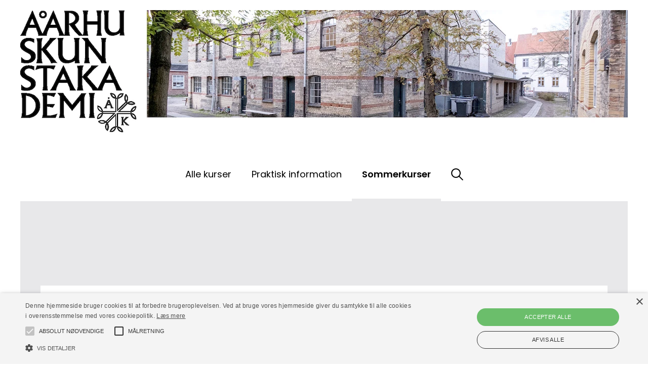

--- FILE ---
content_type: text/html; charset=utf-8
request_url: https://www.aakakurser.dk/sommerkurser/?category=758&course=18398
body_size: 19596
content:

<!DOCTYPE html>

<html lang="da" prefix="og: https://ogp.me/ns#">
<head>
    <meta charset="utf-8" />





<title>Sommerkurser | &#197;rhus Kunstakademi</title>
<meta name="robots" content="none" />

    <link rel="canonical" href="https://www.aakakurser.dk/sommerkurser/" />

<meta property="og:title" content="Sommerkurser | Århus Kunstakademi" /><meta property="og:type" content="website" /><meta property="og:locale" content="da" /><meta property="og:site_name" content="Århus Kunstakademi" />
    
    <!-- Google Tag Manager -->
    <script>(function(w,d,s,l,i){w[l]=w[l]||[];w[l].push({'gtm.start':
    new Date().getTime(),event:'gtm.js'});var f=d.getElementsByTagName(s)[0],
    j=d.createElement(s),dl=l!='dataLayer'?'&l='+l:'';j.async=true;j.src=
    'https://www.googletagmanager.com/gtm.js?id='+i+dl;f.parentNode.insertBefore(j,f);
    })(window,document,'script','dataLayer','GTM-K2V2MPD');</script>
    <!-- End Google Tag Manager -->

    <meta http-equiv="X-UA-Compatible" content="IE=edge" />
    <meta name="viewport" content="width=device-width, initial-scale=1" />
    <link rel="shortcut icon" type="image/x-icon" href="/dist/images/favicon.ico" />
    
    <link href="https://fonts.googleapis.com/icon?family=Material+Icons" rel="stylesheet" />
        <style>
            /*! normalize.css v7.0.0 | MIT License | github.com/necolas/normalize.css */html{line-height:1.15;-ms-text-size-adjust:100%;-webkit-text-size-adjust:100%}article,aside,footer,header,nav,section{display:block}h1{font-size:2em;margin:.67em 0}figcaption,figure,main{display:block}figure{margin:1em 40px}hr{box-sizing:content-box;height:0;overflow:visible}pre{font-family:monospace;font-size:1em}a{background-color:transparent;-webkit-text-decoration-skip:objects}abbr[title]{border-bottom:none;text-decoration:underline;-webkit-text-decoration:underline dotted;text-decoration:underline dotted}b,strong{font-weight:inherit;font-weight:bolder}code,kbd,samp{font-family:monospace;font-size:1em}dfn{font-style:italic}mark{background-color:#ff0;color:#000}small{font-size:80%}sub,sup{font-size:75%;line-height:0;position:relative;vertical-align:baseline}sub{bottom:-.25em}sup{top:-.5em}audio,video{display:inline-block}audio:not([controls]){display:none;height:0}img{border-style:none}svg:not(:root){overflow:hidden}button,input,optgroup,select,textarea{font-family:sans-serif;font-size:100%;line-height:1.15;margin:0}button,input{overflow:visible}button,select{text-transform:none}[type=reset],[type=submit],button,html [type=button]{-webkit-appearance:button}[type=button]::-moz-focus-inner,[type=reset]::-moz-focus-inner,[type=submit]::-moz-focus-inner,button::-moz-focus-inner{border-style:none;padding:0}[type=button]:-moz-focusring,[type=reset]:-moz-focusring,[type=submit]:-moz-focusring,button:-moz-focusring{outline:1px dotted ButtonText}fieldset{padding:.35em .75em .625em}legend{box-sizing:border-box;color:inherit;display:table;max-width:100%;padding:0;white-space:normal}progress{display:inline-block;vertical-align:baseline}textarea{overflow:auto}[type=checkbox],[type=radio]{box-sizing:border-box;padding:0}[type=number]::-webkit-inner-spin-button,[type=number]::-webkit-outer-spin-button{height:auto}[type=search]{-webkit-appearance:textfield;outline-offset:-2px}[type=search]::-webkit-search-cancel-button,[type=search]::-webkit-search-decoration{-webkit-appearance:none}::-webkit-file-upload-button{-webkit-appearance:button;font:inherit}details,menu{display:block}summary{display:list-item}canvas{display:inline-block}[hidden],template{display:none}:root{--color-primary:#c80046;--color-primary-light:#464539;--color-secondary:#363636;--color-blackberry:#510035;--color-red:#b3153e;--color-berry:#a0113b;--color-plum:#510035;--color-spearmint:#75bc7f;--color-longfarm-blue:#c0e3de;--color-gray-dark:#4b4b4b;--color-gray:#acacac;--color-gray-light:#d7d7d7;--color-white:#fff;--color-black:#000;--color-text:#363636;--color-facebook:#3b5998;--color-twitter:#00aced;--color-google-plus:#d34836;--color-warning:#f1c40f;--color-danger:#e74c3c;--base-font-family:"Averta","Helvetica","Arial","sans-serif";--base-font-weight:400;--heading-font-family:"Averta","Helvetica","Arial","sans-serif";--site-width:1560px;--site-padding:30px;--border-radius:0;--easeInQuad:cubic-bezier(0.55,0.085,0.68,0.53);--easeOutQuad:cubic-bezier(0.25,0.46,0.45,0.94);--easeInOutQuad:cubic-bezier(0.455,0.03,0.515,0.955);--easeInSine:cubic-bezier(0.47,0,0.745,0.715);--easeOutSine:cubic-bezier(0.39,0.575,0.565,1);--easeInOutSine:cubic-bezier(0.445,0.05,0.55,0.95);--easeInCubic:cubic-bezier(0.55,0.055,0.675,0.19);--easeOutCubic:cubic-bezier(0.215,0.61,0.355,1);--easeInOutCubic:cubic-bezier(0.645,0.045,0.355,1);--easeInQuart:cubic-bezier(0.895,0.03,0.685,0.22);--easeOutQuart:cubic-bezier(0.165,0.84,0.44,1);--easeInOutQuart:cubic-bezier(0.77,0,0.175,1);--easeInQuint:cubic-bezier(0.755,0.05,0.855,0.06);--easeOutQuint:cubic-bezier(0.23,1,0.32,1);--easeInOutQuint:cubic-bezier(0.86,0,0.07,1);--easeInExpo:cubic-bezier(0.95,0.05,0.795,0.035);--easeOutExpo:cubic-bezier(0.19,1,0.22,1);--easeInOutExpo:cubic-bezier(1,0,0,1);--easeInCirc:cubic-bezier(0.6,0.04,0.98,0.335);--easeOutCirc:cubic-bezier(0.075,0.82,0.165,1);--easeInOutCirc:cubic-bezier(0.785,0.135,0.15,0.86);--easeInBack:cubic-bezier(0.6,-0.28,0.735,0.045);--easeOutBack:cubic-bezier(0.175,0.885,0.32,1.275);--easeInOutBack:cubic-bezier(0.68,-0.55,0.265,1.55);--container-max-width-ms:540px;--container-max-width-sm:720px;--container-max-width-md:960px;--container-max-width-lg:1140px;--container-max-width-xl:1352px;--site-background-color:var(--site-background-color,#eee)}@custom-media --viewport-xs-min (min-width: 0);@custom-media --viewport-xs-max (max-width: 575px);@custom-media --viewport-ms-min (min-width: 576px);@custom-media --viewport-ms-max (max-width: 767px);@custom-media --viewport-sm-min (min-width: 768px);@custom-media --viewport-sm-max (max-width: 991px);@custom-media --viewport-md-min (min-width: 992px);@custom-media --viewport-md-max (max-width: 1199px);@custom-media --viewport-lg-min (min-width: 1200px);@custom-media --viewport-lg-max (max-width: 1399px);@custom-media --viewport-xl-min (min-width: 1400px);*,:after,:before{box-sizing:border-box}body{background-color:#eee;background-color:var(--site-background-color);font-family:Poppins;font-family:var(--base-font-family);font-weight:500;font-weight:var(--base-font-weight);font-size:16px;font-size:var(--base-font-size);-webkit-font-smoothing:antialiased;-moz-osx-font-smoothing:grayscale;color:#2d2d2a;color:var(--color-text);line-height:1.5;overflow-x:hidden;position:relative;width:100%;margin:0;padding:0}a{color:#00f;color:var(--color-link,#00f)}a:focus,a:hover{color:shade(#00f,10%);color:shade(var(--color-link,#00f),10%)}hr{border:none;border-bottom:1px solid #ccc;border-bottom:1px solid var(--color-gray);margin:30px 0}figure{margin:0;background-size:auto 100%;background-position:50%;background-repeat:no-repeat}figure img{max-width:100%;width:100%;height:auto;display:block;margin:0 auto;transition:opacity .2s}figure.contain-width img{width:auto}:root{--gutter-width:30px;--gutter-compensation:calc(var(--gutter-width)*-1);--half-gutter-width:calc(var(--gutter-width)*0.5);--half-gutter-compensation:calc(var(--half-gutter-width)*-1);--grid-section-margin:50px}section{margin-bottom:50px;margin-bottom:var(--grid-section-margin)}.container{width:100%;max-width:1254px;max-width:var(--site-width);padding-right:20px;padding-right:var(--half-gutter-width);padding-left:20px;padding-left:var(--half-gutter-width)}.container--fluid{max-width:none}.container,.container--fluid{margin-right:auto;margin-left:auto}.row{box-sizing:border-box;display:flex;flex-grow:0;flex-shrink:1;flex-direction:row;flex-wrap:wrap;margin-right:-20px;margin-right:var(--half-gutter-compensation);margin-left:-20px;margin-left:var(--half-gutter-compensation)}.row.reverse{flex-direction:row-reverse}.col.reverse{flex-direction:column-reverse}.col-xs,.col-xs-1,.col-xs-2,.col-xs-3,.col-xs-4,.col-xs-5,.col-xs-6,.col-xs-7,.col-xs-8,.col-xs-9,.col-xs-10,.col-xs-11,.col-xs-12,.col-xs-offset-0,.col-xs-offset-1,.col-xs-offset-2,.col-xs-offset-3,.col-xs-offset-4,.col-xs-offset-5,.col-xs-offset-6,.col-xs-offset-7,.col-xs-offset-8,.col-xs-offset-9,.col-xs-offset-10,.col-xs-offset-11,.col-xs-offset-12{box-sizing:border-box;flex:0 0 auto;padding-right:20px;padding-right:var(--half-gutter-width);padding-left:20px;padding-left:var(--half-gutter-width)}.col-xs{flex-grow:1;flex-basis:0;max-width:100%}.col-xs-1{flex-basis:8.33333333%;max-width:8.33333333%}.col-xs-2{flex-basis:16.66666667%;max-width:16.66666667%}.col-xs-3{flex-basis:25%;max-width:25%}.col-xs-4{flex-basis:33.33333333%;max-width:33.33333333%}.col-xs-5{flex-basis:41.66666667%;max-width:41.66666667%}.col-xs-6{flex-basis:50%;max-width:50%}.col-xs-7{flex-basis:58.33333333%;max-width:58.33333333%}.col-xs-8{flex-basis:66.66666667%;max-width:66.66666667%}.col-xs-9{flex-basis:75%;max-width:75%}.col-xs-10{flex-basis:83.33333333%;max-width:83.33333333%}.col-xs-11{flex-basis:91.66666667%;max-width:91.66666667%}.col-xs-12{flex-basis:100%;max-width:100%}.col-xs-offset-0{margin-left:0}.col-xs-offset-1{margin-left:8.33333333%}.col-xs-offset-2{margin-left:16.66666667%}.col-xs-offset-3{margin-left:25%}.col-xs-offset-4{margin-left:33.33333333%}.col-xs-offset-5{margin-left:41.66666667%}.col-xs-offset-6{margin-left:50%}.col-xs-offset-7{margin-left:58.33333333%}.col-xs-offset-8{margin-left:66.66666667%}.col-xs-offset-9{margin-left:75%}.col-xs-offset-10{margin-left:83.33333333%}.col-xs-offset-11{margin-left:91.66666667%}[dir=ltr] .start-xs{text-align:left}.start-xs:dir(ltr){text-align:left}[dir=rtl] .start-xs{text-align:right}.start-xs:dir(rtl){text-align:right}.start-xs{justify-content:flex-start;text-align:start}.center-xs{justify-content:center;text-align:center}[dir=ltr] .end-xs{text-align:right}.end-xs:dir(ltr){text-align:right}[dir=rtl] .end-xs{text-align:left}.end-xs:dir(rtl){text-align:left}.end-xs{justify-content:flex-end;text-align:end}.top-xs{align-items:flex-start}.middle-xs{align-items:center}.bottom-xs{align-items:flex-end}.around-xs{justify-content:space-around}.between-xs{justify-content:space-between}.first-xs{order:-1}.last-xs{order:1}@media (min-width:576px){.col-ms,.col-ms-1,.col-ms-2,.col-ms-3,.col-ms-4,.col-ms-5,.col-ms-6,.col-ms-7,.col-ms-8,.col-ms-9,.col-ms-10,.col-ms-11,.col-ms-12,.col-ms-offset-0,.col-ms-offset-1,.col-ms-offset-2,.col-ms-offset-3,.col-ms-offset-4,.col-ms-offset-5,.col-ms-offset-6,.col-ms-offset-7,.col-ms-offset-8,.col-ms-offset-9,.col-ms-offset-10,.col-ms-offset-11,.col-ms-offset-12{box-sizing:border-box;flex:0 0 auto;padding-right:20px;padding-right:var(--half-gutter-width,.5rem);padding-left:20px;padding-left:var(--half-gutter-width,.5rem)}.col-ms{flex-grow:1;flex-basis:0;max-width:100%}.col-ms-1{flex-basis:8.33333333%;max-width:8.33333333%}.col-ms-2{flex-basis:16.66666667%;max-width:16.66666667%}.col-ms-3{flex-basis:25%;max-width:25%}.col-ms-4{flex-basis:33.33333333%;max-width:33.33333333%}.col-ms-5{flex-basis:41.66666667%;max-width:41.66666667%}.col-ms-6{flex-basis:50%;max-width:50%}.col-ms-7{flex-basis:58.33333333%;max-width:58.33333333%}.col-ms-8{flex-basis:66.66666667%;max-width:66.66666667%}.col-ms-9{flex-basis:75%;max-width:75%}.col-ms-10{flex-basis:83.33333333%;max-width:83.33333333%}.col-ms-11{flex-basis:91.66666667%;max-width:91.66666667%}.col-ms-12{flex-basis:100%;max-width:100%}.col-ms-offset-0{margin-left:0}.col-ms-offset-1{margin-left:8.33333333%}.col-ms-offset-2{margin-left:16.66666667%}.col-ms-offset-3{margin-left:25%}.col-ms-offset-4{margin-left:33.33333333%}.col-ms-offset-5{margin-left:41.66666667%}.col-ms-offset-6{margin-left:50%}.col-ms-offset-7{margin-left:58.33333333%}.col-ms-offset-8{margin-left:66.66666667%}.col-ms-offset-9{margin-left:75%}.col-ms-offset-10{margin-left:83.33333333%}.col-ms-offset-11{margin-left:91.66666667%}[dir=ltr] .start-ms{text-align:left}.start-ms:dir(ltr){text-align:left}[dir=rtl] .start-ms{text-align:right}.start-ms:dir(rtl){text-align:right}.start-ms{justify-content:flex-start;text-align:start}.center-ms{justify-content:center;text-align:center}[dir=ltr] .end-ms{text-align:right}.end-ms:dir(ltr){text-align:right}[dir=rtl] .end-ms{text-align:left}.end-ms:dir(rtl){text-align:left}.end-ms{justify-content:flex-end;text-align:end}.top-ms{align-items:flex-start}.middle-ms{align-items:center}.bottom-ms{align-items:flex-end}.around-ms{justify-content:space-around}.between-ms{justify-content:space-between}.first-ms{order:-1}.last-ms{order:1}}@media (--viewport-ms-min){.col-ms,.col-ms-1,.col-ms-2,.col-ms-3,.col-ms-4,.col-ms-5,.col-ms-6,.col-ms-7,.col-ms-8,.col-ms-9,.col-ms-10,.col-ms-11,.col-ms-12,.col-ms-offset-0,.col-ms-offset-1,.col-ms-offset-2,.col-ms-offset-3,.col-ms-offset-4,.col-ms-offset-5,.col-ms-offset-6,.col-ms-offset-7,.col-ms-offset-8,.col-ms-offset-9,.col-ms-offset-10,.col-ms-offset-11,.col-ms-offset-12{box-sizing:border-box;flex:0 0 auto;padding-right:20px;padding-right:var(--half-gutter-width,.5rem);padding-left:20px;padding-left:var(--half-gutter-width,.5rem)}.col-ms{flex-grow:1;flex-basis:0;max-width:100%}.col-ms-1{flex-basis:8.33333333%;max-width:8.33333333%}.col-ms-2{flex-basis:16.66666667%;max-width:16.66666667%}.col-ms-3{flex-basis:25%;max-width:25%}.col-ms-4{flex-basis:33.33333333%;max-width:33.33333333%}.col-ms-5{flex-basis:41.66666667%;max-width:41.66666667%}.col-ms-6{flex-basis:50%;max-width:50%}.col-ms-7{flex-basis:58.33333333%;max-width:58.33333333%}.col-ms-8{flex-basis:66.66666667%;max-width:66.66666667%}.col-ms-9{flex-basis:75%;max-width:75%}.col-ms-10{flex-basis:83.33333333%;max-width:83.33333333%}.col-ms-11{flex-basis:91.66666667%;max-width:91.66666667%}.col-ms-12{flex-basis:100%;max-width:100%}.col-ms-offset-0{margin-left:0}.col-ms-offset-1{margin-left:8.33333333%}.col-ms-offset-2{margin-left:16.66666667%}.col-ms-offset-3{margin-left:25%}.col-ms-offset-4{margin-left:33.33333333%}.col-ms-offset-5{margin-left:41.66666667%}.col-ms-offset-6{margin-left:50%}.col-ms-offset-7{margin-left:58.33333333%}.col-ms-offset-8{margin-left:66.66666667%}.col-ms-offset-9{margin-left:75%}.col-ms-offset-10{margin-left:83.33333333%}.col-ms-offset-11{margin-left:91.66666667%}[dir=ltr] .start-ms{text-align:left}.start-ms:dir(ltr){text-align:left}[dir=rtl] .start-ms{text-align:right}.start-ms:dir(rtl){text-align:right}.start-ms{justify-content:flex-start;text-align:start}.center-ms{justify-content:center;text-align:center}[dir=ltr] .end-ms{text-align:right}.end-ms:dir(ltr){text-align:right}[dir=rtl] .end-ms{text-align:left}.end-ms:dir(rtl){text-align:left}.end-ms{justify-content:flex-end;text-align:end}.top-ms{align-items:flex-start}.middle-ms{align-items:center}.bottom-ms{align-items:flex-end}.around-ms{justify-content:space-around}.between-ms{justify-content:space-between}.first-ms{order:-1}.last-ms{order:1}}@media (min-width:768px){.col-sm,.col-sm-1,.col-sm-2,.col-sm-3,.col-sm-4,.col-sm-5,.col-sm-6,.col-sm-7,.col-sm-8,.col-sm-9,.col-sm-10,.col-sm-11,.col-sm-12,.col-sm-offset-0,.col-sm-offset-1,.col-sm-offset-2,.col-sm-offset-3,.col-sm-offset-4,.col-sm-offset-5,.col-sm-offset-6,.col-sm-offset-7,.col-sm-offset-8,.col-sm-offset-9,.col-sm-offset-10,.col-sm-offset-11,.col-sm-offset-12{box-sizing:border-box;flex:0 0 auto;padding-right:20px;padding-right:var(--half-gutter-width,.5rem);padding-left:20px;padding-left:var(--half-gutter-width,.5rem)}.col-sm{flex-grow:1;flex-basis:0;max-width:100%}.col-sm-1{flex-basis:8.33333333%;max-width:8.33333333%}.col-sm-2{flex-basis:16.66666667%;max-width:16.66666667%}.col-sm-3{flex-basis:25%;max-width:25%}.col-sm-4{flex-basis:33.33333333%;max-width:33.33333333%}.col-sm-5{flex-basis:41.66666667%;max-width:41.66666667%}.col-sm-6{flex-basis:50%;max-width:50%}.col-sm-7{flex-basis:58.33333333%;max-width:58.33333333%}.col-sm-8{flex-basis:66.66666667%;max-width:66.66666667%}.col-sm-9{flex-basis:75%;max-width:75%}.col-sm-10{flex-basis:83.33333333%;max-width:83.33333333%}.col-sm-11{flex-basis:91.66666667%;max-width:91.66666667%}.col-sm-12{flex-basis:100%;max-width:100%}.col-sm-offset-0{margin-left:0}.col-sm-offset-1{margin-left:8.33333333%}.col-sm-offset-2{margin-left:16.66666667%}.col-sm-offset-3{margin-left:25%}.col-sm-offset-4{margin-left:33.33333333%}.col-sm-offset-5{margin-left:41.66666667%}.col-sm-offset-6{margin-left:50%}.col-sm-offset-7{margin-left:58.33333333%}.col-sm-offset-8{margin-left:66.66666667%}.col-sm-offset-9{margin-left:75%}.col-sm-offset-10{margin-left:83.33333333%}.col-sm-offset-11{margin-left:91.66666667%}[dir=ltr] .start-sm{text-align:left}.start-sm:dir(ltr){text-align:left}[dir=rtl] .start-sm{text-align:right}.start-sm:dir(rtl){text-align:right}.start-sm{justify-content:flex-start;text-align:start}.center-sm{justify-content:center;text-align:center}[dir=ltr] .end-sm{text-align:right}.end-sm:dir(ltr){text-align:right}[dir=rtl] .end-sm{text-align:left}.end-sm:dir(rtl){text-align:left}.end-sm{justify-content:flex-end;text-align:end}.top-sm{align-items:flex-start}.middle-sm{align-items:center}.bottom-sm{align-items:flex-end}.around-sm{justify-content:space-around}.between-sm{justify-content:space-between}.first-sm{order:-1}.last-sm{order:1}}@media (--viewport-sm-min){.col-sm,.col-sm-1,.col-sm-2,.col-sm-3,.col-sm-4,.col-sm-5,.col-sm-6,.col-sm-7,.col-sm-8,.col-sm-9,.col-sm-10,.col-sm-11,.col-sm-12,.col-sm-offset-0,.col-sm-offset-1,.col-sm-offset-2,.col-sm-offset-3,.col-sm-offset-4,.col-sm-offset-5,.col-sm-offset-6,.col-sm-offset-7,.col-sm-offset-8,.col-sm-offset-9,.col-sm-offset-10,.col-sm-offset-11,.col-sm-offset-12{box-sizing:border-box;flex:0 0 auto;padding-right:20px;padding-right:var(--half-gutter-width,.5rem);padding-left:20px;padding-left:var(--half-gutter-width,.5rem)}.col-sm{flex-grow:1;flex-basis:0;max-width:100%}.col-sm-1{flex-basis:8.33333333%;max-width:8.33333333%}.col-sm-2{flex-basis:16.66666667%;max-width:16.66666667%}.col-sm-3{flex-basis:25%;max-width:25%}.col-sm-4{flex-basis:33.33333333%;max-width:33.33333333%}.col-sm-5{flex-basis:41.66666667%;max-width:41.66666667%}.col-sm-6{flex-basis:50%;max-width:50%}.col-sm-7{flex-basis:58.33333333%;max-width:58.33333333%}.col-sm-8{flex-basis:66.66666667%;max-width:66.66666667%}.col-sm-9{flex-basis:75%;max-width:75%}.col-sm-10{flex-basis:83.33333333%;max-width:83.33333333%}.col-sm-11{flex-basis:91.66666667%;max-width:91.66666667%}.col-sm-12{flex-basis:100%;max-width:100%}.col-sm-offset-0{margin-left:0}.col-sm-offset-1{margin-left:8.33333333%}.col-sm-offset-2{margin-left:16.66666667%}.col-sm-offset-3{margin-left:25%}.col-sm-offset-4{margin-left:33.33333333%}.col-sm-offset-5{margin-left:41.66666667%}.col-sm-offset-6{margin-left:50%}.col-sm-offset-7{margin-left:58.33333333%}.col-sm-offset-8{margin-left:66.66666667%}.col-sm-offset-9{margin-left:75%}.col-sm-offset-10{margin-left:83.33333333%}.col-sm-offset-11{margin-left:91.66666667%}[dir=ltr] .start-sm{text-align:left}.start-sm:dir(ltr){text-align:left}[dir=rtl] .start-sm{text-align:right}.start-sm:dir(rtl){text-align:right}.start-sm{justify-content:flex-start;text-align:start}.center-sm{justify-content:center;text-align:center}[dir=ltr] .end-sm{text-align:right}.end-sm:dir(ltr){text-align:right}[dir=rtl] .end-sm{text-align:left}.end-sm:dir(rtl){text-align:left}.end-sm{justify-content:flex-end;text-align:end}.top-sm{align-items:flex-start}.middle-sm{align-items:center}.bottom-sm{align-items:flex-end}.around-sm{justify-content:space-around}.between-sm{justify-content:space-between}.first-sm{order:-1}.last-sm{order:1}}@media (min-width:1024px){.col-md,.col-md-1,.col-md-2,.col-md-3,.col-md-4,.col-md-5,.col-md-6,.col-md-7,.col-md-8,.col-md-9,.col-md-10,.col-md-11,.col-md-12,.col-md-offset-0,.col-md-offset-1,.col-md-offset-2,.col-md-offset-3,.col-md-offset-4,.col-md-offset-5,.col-md-offset-6,.col-md-offset-7,.col-md-offset-8,.col-md-offset-9,.col-md-offset-10,.col-md-offset-11,.col-md-offset-12{box-sizing:border-box;flex:0 0 auto;padding-right:20px;padding-right:var(--half-gutter-width,.5rem);padding-left:20px;padding-left:var(--half-gutter-width,.5rem)}.col-md{flex-grow:1;flex-basis:0;max-width:100%}.col-md-1{flex-basis:8.33333333%;max-width:8.33333333%}.col-md-2{flex-basis:16.66666667%;max-width:16.66666667%}.col-md-3{flex-basis:25%;max-width:25%}.col-md-4{flex-basis:33.33333333%;max-width:33.33333333%}.col-md-5{flex-basis:41.66666667%;max-width:41.66666667%}.col-md-6{flex-basis:50%;max-width:50%}.col-md-7{flex-basis:58.33333333%;max-width:58.33333333%}.col-md-8{flex-basis:66.66666667%;max-width:66.66666667%}.col-md-9{flex-basis:75%;max-width:75%}.col-md-10{flex-basis:83.33333333%;max-width:83.33333333%}.col-md-11{flex-basis:91.66666667%;max-width:91.66666667%}.col-md-12{flex-basis:100%;max-width:100%}.col-md-offset-0{margin-left:0}.col-md-offset-1{margin-left:8.33333333%}.col-md-offset-2{margin-left:16.66666667%}.col-md-offset-3{margin-left:25%}.col-md-offset-4{margin-left:33.33333333%}.col-md-offset-5{margin-left:41.66666667%}.col-md-offset-6{margin-left:50%}.col-md-offset-7{margin-left:58.33333333%}.col-md-offset-8{margin-left:66.66666667%}.col-md-offset-9{margin-left:75%}.col-md-offset-10{margin-left:83.33333333%}.col-md-offset-11{margin-left:91.66666667%}[dir=ltr] .start-md{text-align:left}.start-md:dir(ltr){text-align:left}[dir=rtl] .start-md{text-align:right}.start-md:dir(rtl){text-align:right}.start-md{justify-content:flex-start;text-align:start}.center-md{justify-content:center;text-align:center}[dir=ltr] .end-md{text-align:right}.end-md:dir(ltr){text-align:right}[dir=rtl] .end-md{text-align:left}.end-md:dir(rtl){text-align:left}.end-md{justify-content:flex-end;text-align:end}.top-md{align-items:flex-start}.middle-md{align-items:center}.bottom-md{align-items:flex-end}.around-md{justify-content:space-around}.between-md{justify-content:space-between}.first-md{order:-1}.last-md{order:1}}@media (--viewport-md-min){.col-md,.col-md-1,.col-md-2,.col-md-3,.col-md-4,.col-md-5,.col-md-6,.col-md-7,.col-md-8,.col-md-9,.col-md-10,.col-md-11,.col-md-12,.col-md-offset-0,.col-md-offset-1,.col-md-offset-2,.col-md-offset-3,.col-md-offset-4,.col-md-offset-5,.col-md-offset-6,.col-md-offset-7,.col-md-offset-8,.col-md-offset-9,.col-md-offset-10,.col-md-offset-11,.col-md-offset-12{box-sizing:border-box;flex:0 0 auto;padding-right:20px;padding-right:var(--half-gutter-width,.5rem);padding-left:20px;padding-left:var(--half-gutter-width,.5rem)}.col-md{flex-grow:1;flex-basis:0;max-width:100%}.col-md-1{flex-basis:8.33333333%;max-width:8.33333333%}.col-md-2{flex-basis:16.66666667%;max-width:16.66666667%}.col-md-3{flex-basis:25%;max-width:25%}.col-md-4{flex-basis:33.33333333%;max-width:33.33333333%}.col-md-5{flex-basis:41.66666667%;max-width:41.66666667%}.col-md-6{flex-basis:50%;max-width:50%}.col-md-7{flex-basis:58.33333333%;max-width:58.33333333%}.col-md-8{flex-basis:66.66666667%;max-width:66.66666667%}.col-md-9{flex-basis:75%;max-width:75%}.col-md-10{flex-basis:83.33333333%;max-width:83.33333333%}.col-md-11{flex-basis:91.66666667%;max-width:91.66666667%}.col-md-12{flex-basis:100%;max-width:100%}.col-md-offset-0{margin-left:0}.col-md-offset-1{margin-left:8.33333333%}.col-md-offset-2{margin-left:16.66666667%}.col-md-offset-3{margin-left:25%}.col-md-offset-4{margin-left:33.33333333%}.col-md-offset-5{margin-left:41.66666667%}.col-md-offset-6{margin-left:50%}.col-md-offset-7{margin-left:58.33333333%}.col-md-offset-8{margin-left:66.66666667%}.col-md-offset-9{margin-left:75%}.col-md-offset-10{margin-left:83.33333333%}.col-md-offset-11{margin-left:91.66666667%}[dir=ltr] .start-md{text-align:left}.start-md:dir(ltr){text-align:left}[dir=rtl] .start-md{text-align:right}.start-md:dir(rtl){text-align:right}.start-md{justify-content:flex-start;text-align:start}.center-md{justify-content:center;text-align:center}[dir=ltr] .end-md{text-align:right}.end-md:dir(ltr){text-align:right}[dir=rtl] .end-md{text-align:left}.end-md:dir(rtl){text-align:left}.end-md{justify-content:flex-end;text-align:end}.top-md{align-items:flex-start}.middle-md{align-items:center}.bottom-md{align-items:flex-end}.around-md{justify-content:space-around}.between-md{justify-content:space-between}.first-md{order:-1}.last-md{order:1}}@media (min-width:1200px){.col-lg,.col-lg-1,.col-lg-2,.col-lg-3,.col-lg-4,.col-lg-5,.col-lg-6,.col-lg-7,.col-lg-8,.col-lg-9,.col-lg-10,.col-lg-11,.col-lg-12,.col-lg-offset-0,.col-lg-offset-1,.col-lg-offset-2,.col-lg-offset-3,.col-lg-offset-4,.col-lg-offset-5,.col-lg-offset-6,.col-lg-offset-7,.col-lg-offset-8,.col-lg-offset-9,.col-lg-offset-10,.col-lg-offset-11,.col-lg-offset-12{box-sizing:border-box;flex:0 0 auto;padding-right:20px;padding-right:var(--half-gutter-width,.5rem);padding-left:20px;padding-left:var(--half-gutter-width,.5rem)}.col-lg{flex-grow:1;flex-basis:0;max-width:100%}.col-lg-1{flex-basis:8.33333333%;max-width:8.33333333%}.col-lg-2{flex-basis:16.66666667%;max-width:16.66666667%}.col-lg-3{flex-basis:25%;max-width:25%}.col-lg-4{flex-basis:33.33333333%;max-width:33.33333333%}.col-lg-5{flex-basis:41.66666667%;max-width:41.66666667%}.col-lg-6{flex-basis:50%;max-width:50%}.col-lg-7{flex-basis:58.33333333%;max-width:58.33333333%}.col-lg-8{flex-basis:66.66666667%;max-width:66.66666667%}.col-lg-9{flex-basis:75%;max-width:75%}.col-lg-10{flex-basis:83.33333333%;max-width:83.33333333%}.col-lg-11{flex-basis:91.66666667%;max-width:91.66666667%}.col-lg-12{flex-basis:100%;max-width:100%}.col-lg-offset-0{margin-left:0}.col-lg-offset-1{margin-left:8.33333333%}.col-lg-offset-2{margin-left:16.66666667%}.col-lg-offset-3{margin-left:25%}.col-lg-offset-4{margin-left:33.33333333%}.col-lg-offset-5{margin-left:41.66666667%}.col-lg-offset-6{margin-left:50%}.col-lg-offset-7{margin-left:58.33333333%}.col-lg-offset-8{margin-left:66.66666667%}.col-lg-offset-9{margin-left:75%}.col-lg-offset-10{margin-left:83.33333333%}.col-lg-offset-11{margin-left:91.66666667%}[dir=ltr] .start-lg{text-align:left}.start-lg:dir(ltr){text-align:left}[dir=rtl] .start-lg{text-align:right}.start-lg:dir(rtl){text-align:right}.start-lg{justify-content:flex-start;text-align:start}.center-lg{justify-content:center;text-align:center}[dir=ltr] .end-lg{text-align:right}.end-lg:dir(ltr){text-align:right}[dir=rtl] .end-lg{text-align:left}.end-lg:dir(rtl){text-align:left}.end-lg{justify-content:flex-end;text-align:end}.top-lg{align-items:flex-start}.middle-lg{align-items:center}.bottom-lg{align-items:flex-end}.around-lg{justify-content:space-around}.between-lg{justify-content:space-between}.first-lg{order:-1}.last-lg{order:1}}@media (--viewport-lg-min){.col-lg,.col-lg-1,.col-lg-2,.col-lg-3,.col-lg-4,.col-lg-5,.col-lg-6,.col-lg-7,.col-lg-8,.col-lg-9,.col-lg-10,.col-lg-11,.col-lg-12,.col-lg-offset-0,.col-lg-offset-1,.col-lg-offset-2,.col-lg-offset-3,.col-lg-offset-4,.col-lg-offset-5,.col-lg-offset-6,.col-lg-offset-7,.col-lg-offset-8,.col-lg-offset-9,.col-lg-offset-10,.col-lg-offset-11,.col-lg-offset-12{box-sizing:border-box;flex:0 0 auto;padding-right:20px;padding-right:var(--half-gutter-width,.5rem);padding-left:20px;padding-left:var(--half-gutter-width,.5rem)}.col-lg{flex-grow:1;flex-basis:0;max-width:100%}.col-lg-1{flex-basis:8.33333333%;max-width:8.33333333%}.col-lg-2{flex-basis:16.66666667%;max-width:16.66666667%}.col-lg-3{flex-basis:25%;max-width:25%}.col-lg-4{flex-basis:33.33333333%;max-width:33.33333333%}.col-lg-5{flex-basis:41.66666667%;max-width:41.66666667%}.col-lg-6{flex-basis:50%;max-width:50%}.col-lg-7{flex-basis:58.33333333%;max-width:58.33333333%}.col-lg-8{flex-basis:66.66666667%;max-width:66.66666667%}.col-lg-9{flex-basis:75%;max-width:75%}.col-lg-10{flex-basis:83.33333333%;max-width:83.33333333%}.col-lg-11{flex-basis:91.66666667%;max-width:91.66666667%}.col-lg-12{flex-basis:100%;max-width:100%}.col-lg-offset-0{margin-left:0}.col-lg-offset-1{margin-left:8.33333333%}.col-lg-offset-2{margin-left:16.66666667%}.col-lg-offset-3{margin-left:25%}.col-lg-offset-4{margin-left:33.33333333%}.col-lg-offset-5{margin-left:41.66666667%}.col-lg-offset-6{margin-left:50%}.col-lg-offset-7{margin-left:58.33333333%}.col-lg-offset-8{margin-left:66.66666667%}.col-lg-offset-9{margin-left:75%}.col-lg-offset-10{margin-left:83.33333333%}.col-lg-offset-11{margin-left:91.66666667%}[dir=ltr] .start-lg{text-align:left}.start-lg:dir(ltr){text-align:left}[dir=rtl] .start-lg{text-align:right}.start-lg:dir(rtl){text-align:right}.start-lg{justify-content:flex-start;text-align:start}.center-lg{justify-content:center;text-align:center}[dir=ltr] .end-lg{text-align:right}.end-lg:dir(ltr){text-align:right}[dir=rtl] .end-lg{text-align:left}.end-lg:dir(rtl){text-align:left}.end-lg{justify-content:flex-end;text-align:end}.top-lg{align-items:flex-start}.middle-lg{align-items:center}.bottom-lg{align-items:flex-end}.around-lg{justify-content:space-around}.between-lg{justify-content:space-between}.first-lg{order:-1}.last-lg{order:1}}@font-face{font-family:Poppins;src:url(/dist/fonts/Poppins/Poppins-Light.ttf);font-style:normal;font-weight:300;text-rendering:optimizeLegibility;font-display:swap}@font-face{font-family:Poppins;src:url(/dist/fonts/Poppins/Poppins-Regular.ttf);font-style:normal;font-weight:500;text-rendering:optimizeLegibility;font-display:swap}@font-face{font-family:Poppins;src:url(/dist/fonts/Poppins/Poppins-Medium.ttf);font-style:normal;font-weight:600;text-rendering:optimizeLegibility;font-display:swap}@font-face{font-family:Poppins;src:url(/dist/fonts/Poppins/Poppins-SemiBold.ttf);font-style:normal;font-weight:700;text-rendering:optimizeLegibility;font-display:swap}@font-face{font-family:Poppins;src:url(/dist/fonts/Poppins/Poppins-Bold.ttf);font-style:normal;font-weight:900;text-rendering:optimizeLegibility;font-display:swap}@font-face{font-family:Zilla Slab;src:url(/dist/fonts/ZillaSlab/ZillaSlab-Light.ttf);font-style:normal;font-weight:300;text-rendering:optimizeLegibility;font-display:swap}@font-face{font-family:Zilla Slab;src:url(/dist/fonts/ZillaSlab/ZillaSlab-Regular.ttf);font-style:normal;font-weight:500;text-rendering:optimizeLegibility;font-display:swap}@font-face{font-family:Zilla Slab;src:url(/dist/fonts/ZillaSlab/ZillaSlab-Medium.ttf);font-style:normal;font-weight:600;text-rendering:optimizeLegibility;font-display:swap}@font-face{font-family:Zilla Slab;src:url(/dist/fonts/ZillaSlab/ZillaSlab-SemiBold.ttf);font-style:normal;font-weight:700;text-rendering:optimizeLegibility;font-display:swap}@font-face{font-family:Zilla Slab;src:url(/dist/fonts/ZillaSlab/ZillaSlab-Bold.ttf);font-style:normal;font-weight:900;text-rendering:optimizeLegibility;font-display:swap}@font-face{font-family:Lora;src:url(/dist/fonts/Lora/Lora-Light.ttf);font-style:normal;font-weight:300;text-rendering:optimizeLegibility;font-display:swap}@font-face{font-family:Lora;src:url(/dist/fonts/Lora/Lora-Regular.ttf);font-style:normal;font-weight:500;text-rendering:optimizeLegibility;font-display:swap}@font-face{font-family:Lora;src:url(/dist/fonts/Lora/Lora-Medium.ttf);font-style:normal;font-weight:600;text-rendering:optimizeLegibility;font-display:swap}@font-face{font-family:Lora;src:url(/dist/fonts/Lora/Lora-SemiBold.ttf);font-style:normal;font-weight:700;text-rendering:optimizeLegibility;font-display:swap}@font-face{font-family:Lora;src:url(/dist/fonts/Lora/Lora-Bold.ttf);font-style:normal;font-weight:900;text-rendering:optimizeLegibility;font-display:swap}@font-face{font-family:Rethink Sans;src:url(/dist/fonts/RethinkSans/RethinkSans-Regular.ttf);font-style:normal;font-weight:500;text-rendering:optimizeLegibility;font-display:swap}@font-face{font-family:Rethink Sans;src:url(/dist/fonts/RethinkSans/RethinkSans-Medium.ttf);font-style:normal;font-weight:600;text-rendering:optimizeLegibility;font-display:swap}@font-face{font-family:Rethink Sans;src:url(/dist/fonts/RethinkSans/RethinkSans-SemiBold.ttf);font-style:normal;font-weight:700;text-rendering:optimizeLegibility;font-display:swap}@font-face{font-family:Rethink Sans;src:url(/dist/fonts/RethinkSans/RethinkSans-Bold.ttf);font-style:normal;font-weight:900;text-rendering:optimizeLegibility;font-display:swap}:root{--gutter-width:40px;--third-gutter-width:calc(var(--gutter-width)/3);--quarter-gutter-width:calc(var(--gutter-width)/4);--quarter-gutter-compensation:calc(var(--quarter-gutter-width)*-1)}@media (min-width:768px){:root{--gutter-width:60px}}@media (--viewport-sm-min){:root{--gutter-width:60px}}@media (min-width:1200px){:root{--gutter-width:80px}}@media (--viewport-lg-min){:root{--gutter-width:80px}}.d-flex{display:flex}.flex-grow{flex-grow:1}.flex-shrink-1{flex-shrink:1!important}.center-vertical{justify-content:center}section{margin-bottom:0}.container--wide{padding-right:10px;padding-right:var(--quarter-gutter-width);padding-left:10px;padding-left:var(--quarter-gutter-width)}.container--main{padding-right:0;padding-left:0}@media (min-width:768px){.container--main{padding-right:20px;padding-right:var(--half-gutter-width);padding-left:20px;padding-left:var(--half-gutter-width)}}@media (--viewport-sm-min){.container--main{padding-right:20px;padding-right:var(--half-gutter-width);padding-left:20px;padding-left:var(--half-gutter-width)}}.row{margin-right:-10px;margin-right:var(--quarter-gutter-compensation);margin-left:-10px;margin-left:var(--quarter-gutter-compensation)}[class^=col-]{display:flex;flex-direction:column;padding-left:10px;padding-left:var(--quarter-gutter-width);padding-right:10px;padding-right:var(--quarter-gutter-width)}.m-0{margin:0}.mt-0{margin-top:0}.mt-1{margin-top:.25rem}.mt-2{margin-top:.5rem}.mt-3{margin-top:.75rem}.mt-4{margin-top:1rem}.mt-5{margin-top:1.25rem}.mt-6{margin-top:1.5rem}.mt-7{margin-top:1.75rem}.mt-8{margin-top:2rem}.mt-9{margin-top:2.25rem}.mt-12{margin-top:3rem}.mr-2{margin-right:.5rem}.mr-4{margin-right:1rem}.mb-0{margin-bottom:0}.mb-1{margin-bottom:.25rem}.mb-2{margin-bottom:.5rem}.mb-3{margin-bottom:.75rem}.mb-4{margin-bottom:1rem}.mb-5{margin-bottom:1.25rem}.mb-6{margin-bottom:1.5rem}.mb-7{margin-bottom:1.75rem}.mb-8{margin-bottom:2rem}.mb-9{margin-bottom:2.25rem}.mb-12{margin-bottom:3rem}.ml-0{margin-left:0}.ml-1{margin-left:.25rem}.ml-2{margin-left:.5rem}.ml-3{margin-left:.75rem}.ml-4{margin-left:1rem}.ml-5{margin-left:1.25rem}.ml-6{margin-left:1.5rem}.ml-7{margin-left:1.75rem}.ml-8{margin-left:2rem}.pt-2{padding-top:.5rem}.pos--relative{position:relative}.fs-small{font-size:14px;font-size:var(--small-font-size)}.fs-xs-small{font-size:12px;font-size:var(--xs-small-font-size)}.text-upper{text-transform:uppercase}.text-left{text-align:left!important}.text-center{text-align:center!important}.text-right{text-align:right!important}.w-100{width:100%}:root{--site-width:calc(1214px + var(--gutter-width));--site-width-percent:70%;--container-max-width-xl:var(--container-max-width-lg);--content-spacing:calc(var(--half-gutter-width)*0.75);--site-background-color:var(--color-gray-lighterer);--color-primary:#c8c7bc;--color-primary-alpha:rgba(200,199,188,0.15);--color-secondary:#9f9f97;--color-tertiary:#dbdbdb;--color-gray-lighterer:#eee;--color-gray-lighter:#ebebeb;--color-gray-light:#d8d8d8;--color-gray:#ccc;--color-gray-dark:#8e8e8e;--color-gray-darker:#979797;--color-gray-darkerer:#707070;--color-gray-darkest:#4c4c47;--color-success:#2ecc71;--color-warning:#ff7f00;--color-danger:#e00751;--color-text:#2d2d2a;--color-text-alpha:rgba(45,45,42,0.2);--secondary-text-color:#4c4c47;--base-font-family:var(--site-base-font-family,"Poppins");--heading-font-family:var(--site-heading-font-family,"Poppins");--base-font-size:16px;--light-font-weight:300;--base-font-weight:500;--medium-font-weight:600;--semi-bold-font-weight:700;--bold-font-weight:900;--header1-font-size:calc(var(--base-font-size)*2.1875);--header2-font-size:calc(var(--base-font-size)*1.875);--header3-font-size:calc(var(--base-font-size)*1.25);--header4-font-size:calc(var(--base-font-size)*1.125);--header5-font-size:calc(var(--base-font-size)*1);--header6-font-size:calc(var(--base-font-size)*0.875);--small-font-size:calc(var(--base-font-size)*0.875);--xs-small-font-size:calc(var(--base-font-size)*0.75)}@custom-media --viewport-md-min (min-width: 1024px);@custom-media --viewport-sm-max (max-width: 1023px);body{background-color:var(--color-gray-lighterer) ;background-color:var(--theme-color-background,var(--color-gray-lighterer));line-height:1.15}.scroll-lock{overflow:hidden}button,input,optgroup,select,textarea{font-family:Poppins;font-family:var(--base-font-family)}img{max-width:100%}a{text-decoration:underline;-webkit-text-decoration-skip:ink;text-decoration-skip-ink:auto}a,a:focus,a:hover{color:var(--theme-color-text)}p{margin-top:0;margin-bottom:1rem;line-height:1.5}h1,h2,h3,h4,h5,h6{margin-top:30px;margin-bottom:15px;font-family:Poppins;font-family:var(--heading-font-family)}h1{font-size:35px;font-size:var(--header1-font-size)}h2{font-size:30px;font-size:var(--header2-font-size)}h3{font-size:20px;font-size:var(--header3-font-size);margin-bottom:10px}h4{font-size:18px;font-size:var(--header4-font-size)}ol,ul{line-height:1.5}.list--clean{list-style:none;padding:0;margin:0}.list__item+.list__item{margin-top:20px;margin-top:var(--half-gutter-width)}.list__item p{margin:4px 0}.list__item--small .list__item-text{font-size:14px}dd,dl,dt{margin:.25rem 0 0}.dof-scrollbar::-webkit-scrollbar{width:5px}.dof-scrollbar::-webkit-scrollbar-track{background:transparent}.dof-scrollbar::-webkit-scrollbar-thumb{background:#ccc;background:var(--color-gray);border-radius:9999px}.dof-scrollbar::-webkit-scrollbar-thumb:hover{background:#8e8e8e;background:var(--color-gray-dark)}.button{border:none;outline:none;cursor:pointer;padding:15px 20px;text-decoration:none;background-color:var(--color-secondary);background-color:var(--theme-color-background,var(--color-secondary));text-align:center;line-height:normal}.button,.button:focus,.button:hover{color:var(--color-white);color:var(--theme-color-text,var(--color-white));fill:var(--color-white);fill:var(--theme-color-text,var(--color-white))}.button--submit{color:var(--theme-color-text);color:var(--custom-form-color,var(--theme-color-text));background-color:var(--theme-color-background);background-color:var(--custom-form-background,var(--theme-color-background));margin-left:-10px;max-width:366px!important}@media (min-width:1024px){.button--submit{margin-left:20px}}@media (--viewport-md-min){.button--submit{margin-left:20px}}.button--submit:hover{opacity:.8}.button--small{padding:5px 10px}.button--medium{font-weight:600;font-weight:var(--medium-font-weight)}.button--lg{padding:20px 25px}.button--secondary{background-color:#2d2d2a;background-color:var(--color-text)}.button--ghost{background-color:transparent;color:#2d2d2a;color:var(--color-text);fill:#2d2d2a;fill:var(--color-text)}.button--follow-theme{background-color:var(--color-primary)!important;background-color:var(--custom-button-background,var(--header-footer-theme-color-background,var(--color-primary)))!important;color:var(--color-white)!important;color:var(--custom-button-text,var(--header-footer-theme-color-text,var(--color-white)))!important}a.button{display:inline-block}.media{margin:0 auto;max-width:753px}.media--full-width{max-width:unset;margin:unset}.media--hidden{display:none!important}.media__caption{margin-top:8px;margin-bottom:0}:root{--active-link-bordersize:5px}.link{cursor:pointer;display:inline-block;color:var(--color-text);color:var(--theme-color-text,var(--color-text))}.link:hover{text-decoration:underline}.link--block{text-decoration:none;position:absolute;top:0;left:0;height:100%;width:100%;z-index:3}.link--nav{font-size:20px;font-family:Poppins;font-family:var(--heading-font-family);text-decoration:none;padding:10px 20px;padding:var(--quarter-gutter-width) var(--half-gutter-width);padding-left:0}@media (min-width:1024px){.link--nav{font-size:18px;border-bottom:5px solid transparent;border-bottom:var(--active-link-bordersize) solid transparent;padding:15px 10px 10px;padding:calc(var(--half-gutter-width) - 5px) var(--quarter-gutter-width) calc(var(--half-gutter-width) - var(--active-link-bordersize) - 5px) var(--quarter-gutter-width)}}@media (--viewport-md-min){.link--nav{font-size:18px;border-bottom:5px solid transparent;border-bottom:var(--active-link-bordersize) solid transparent;padding:15px 10px 10px;padding:calc(var(--half-gutter-width) - 5px) var(--quarter-gutter-width) calc(var(--half-gutter-width) - var(--active-link-bordersize) - 5px) var(--quarter-gutter-width)}}.link--nav.active,.link--nav:hover{border-bottom:unset}@media (min-width:1024px){.link--nav.active,.link--nav:hover{border-bottom:var(--active-link-bordersize) solid var(--theme-color-text,var(--color-secondary))}}@media (--viewport-md-min){.link--nav.active,.link--nav:hover{border-bottom:var(--active-link-bordersize) solid var(--theme-color-text,var(--color-secondary))}}.link--nav.active{font-weight:700;font-weight:var(--semi-bold-font-weight)}.link--nav:hover{text-decoration:none}.link--icon{display:inline-flex;align-items:center}.link--icon span{margin-right:.5em}.link--ellipsis{overflow:hidden;white-space:nowrap;text-overflow:ellipsis;max-width:100%}:root{--icon-xs:11px;--icon-sm:14px;--icon-ms:18px;--icon-md:24px;--icon-lg:30px;--icon-xl:36px;--icon-width:0;--icon-height:0}.icon{-webkit-touch-callout:none;-webkit-user-select:none;-ms-user-select:none;user-select:none;transition:transform .15s linear;fill:var(--color-text);fill:var(--theme-color-text,var(--color-text));width:0;width:var(--icon-width);height:0;height:var(--icon-width);min-width:0;min-width:var(--icon-width);min-height:0;min-height:var(--icon-width)}.icon--xs{--icon-width:var(--icon-xs);--icon-height:var(--icon-xs)}.icon--sm{--icon-width:var(--icon-sm);--icon-height:var(--icon-sm)}.icon--ms{--icon-width:var(--icon-ms);--icon-height:var(--icon-ms)}.icon--md{--icon-width:var(--icon-md);--icon-height:var(--icon-md)}.icon--lg{--icon-width:var(--icon-lg);--icon-height:var(--icon-lg)}.icon--xl{--icon-width:var(--icon-xl);--icon-height:var(--icon-xl)}.icon--cover{width:unset;height:unset}.input{outline:none;border:none;background-color:#fff;background-color:var(--color-white);padding:15px 20px;line-height:normal}.input--contact{width:366px;border:1px solid #ccc;border:1px solid var(--color-gray);margin-bottom:0}.input--contact:not(:last-child){margin-bottom:18px}.input--fluid{width:100%}.input--lg{padding:20px 25px}.input--secondary{background-color:#ebebeb;background-color:var(--color-gray-lighter)}.umbraco-forms-form .field-validation-error{display:block;margin-bottom:18px}.umbraco-forms-form .textarea--contact{max-width:366px!important;padding:15px 20px;border:1px solid #ccc;border:1px solid var(--color-gray);margin-top:0}.umbraco-forms-field div label.contact--upload{color:var(--theme-color-text);color:var(--custom-form-color,var(--theme-color-text));background-color:var(--theme-color-background);background-color:var(--custom-form-background,var(--theme-color-background));display:inline-block!important;padding:15px 20px;margin-top:10px;max-width:366px!important}.umbraco-forms-field div label.contact--upload:hover{cursor:pointer;opacity:.8}.contact--upload-hidden{display:none}.umbraco-forms-form .umbraco-forms-navigation.contact--submit-wrapper{padding-top:0}.umbraco-forms-form fieldset .contact--fieldset{margin-bottom:10px}.contact--checkbox{border:1px solid #8e8e8e;border:1px solid var(--color-gray-dark);height:17px;width:17px;outline:0;margin:12px 10px 10px 0;vertical-align:-1px}.contact--checkbox:checked{accent-color:var(--theme-color-background);accent-color:var(--custom-form-background,var(--theme-color-background))}.contact--checkbox:focus{outline:2px}.contact--headline{margin-left:40px;margin-bottom:0}.contact--upload-chosenfile{margin-left:10px}.contact--checkbox-label{color:#8e8e8e;color:var(--color-gray-dark)}.contact--focus:focus{outline:2px solid #007bff;outline-offset:4px}.badge{display:inline-block;padding:.25em .5em;margin-bottom:8px;font-size:14px;font-family:Poppins;font-family:var(--heading-font-family);background-color:#fff;background-color:var(--color-white);z-index:1}.badge--overlay{margin-bottom:unset;position:absolute;left:0;top:1em}.badge--secondary{background-color:#eee;background-color:var(--color-gray-lighterer)}.badge--success{color:#2ecc71;color:var(--color-success)}.badge--warning{color:#ff7f00;color:var(--color-warning)}.badge--danger{color:#e00751;color:var(--color-danger)}.image{display:block;width:100%}.image--rounded{border-radius:100em}.image--cover{position:absolute;top:0;right:0;bottom:0;left:0;inset:0;height:100%;width:100%;object-fit:cover}.image--small{width:50px;height:50px}.image--hidden{display:none!important}.video{position:relative;isolation:isolate;padding-bottom:56.25%;height:0;overflow:hidden;max-width:100%}.video--has-thumbail .video__embed{display:none}.video__embed{z-index:10;right:0;bottom:0;inset:0}.video__embed,.video__embed embed,.video__embed iframe,.video__embed object,.video__thumbnail{position:absolute;top:0;left:0;width:100%;height:100%}.video__thumbnail{background-position:50%;background-size:cover;z-index:100}.video__playbutton{position:absolute;top:50%;left:50%;margin-right:-50%;transform:translate(-50%,-50%);border-radius:50%/50%;border:5px solid #fff;color:#fff;font-size:2em;height:3em;width:3em;padding:0;text-align:center;text-indent:.1em;transition:all .15s ease-out}.video__playbutton:hover{background:rgb(255 255 255/.5)}.video__playbutton:after{position:absolute;top:50%;height:0;width:0;content:" ";margin:-1em 0 0 -.75em;font-size:.75em;border-color:transparent transparent transparent #fff;border-style:solid;border-width:1em 0 1em 1.75em}.dot{width:.75em;height:.75em;border-radius:9999px;margin-bottom:0;padding:0;transition:opacity .3s linear}.dot,.dot.button:focus,.dot.button:hover{background-color:#fff;background-color:var(--color-white)}.dot.active{opacity:1}.dot--success{background-color:#2ecc71;background-color:var(--color-success)}.dot--warning{background-color:#ff7f00;background-color:var(--color-warning)}.dot--danger{background-color:#e00751;background-color:var(--color-danger)}.dot+.dot{margin-left:8px}.tag{background-color:#ccc;background-color:var(--color-gray)}.tag__link{padding:.5rem 1rem;font-size:14px;font-size:var(--small-font-size);text-transform:uppercase;text-decoration:none;display:block}.contact{--contact-image-size:118px;display:flex;flex-direction:column;text-align:left}.contact--spot{flex-direction:column!important;padding:10px;padding:var(--quarter-gutter-width);--contact-image-size:145px}@media (min-width:576px){.contact{flex-direction:row}}@media (--viewport-ms-min){.contact{flex-direction:row}}.contact__image{flex-grow:0;width:var(--contact-image-size);height:var(--contact-image-size);min-width:var(--contact-image-size);min-height:var(--contact-image-size);margin:0 auto}@media (min-width:576px){.contact__image{margin:10px 10px 0 0;margin:10px var(--quarter-gutter-width) 0 0}}@media (--viewport-ms-min){.contact__image{margin:10px 10px 0 0;margin:10px var(--quarter-gutter-width) 0 0}}.contact--spot .contact__image{margin:0 auto!important}.contact__body{display:flex;justify-content:space-between}.contact__description{max-height:4.25em;overflow:hidden;text-align:left}.contact__description>p{margin-top:0}.contact__body--active .contact__description{max-height:unset}.contact__icon{margin-top:.25rem;margin-left:1rem;cursor:pointer;fill:var(--color-gray-darkerer);fill:var(--theme-color-text,var(--color-gray-darkerer))}.contact__icon--hidden{display:none}.contact__body--active .contact__icon{transform:rotate(180deg)}.contact+.contact{border-top:1px solid #ccc;border-top:1px solid var(--color-gray)}.contact__info{max-width:100%}.spot{position:relative;background-color:var(--color-white);background-color:var(--custom-spot-background,var(--color-white))}.spot--single{display:inline-block;width:100%;margin-top:20px;margin-top:var(--half-gutter-width);padding-top:20px;padding-top:var(--half-gutter-width);padding-bottom:20px;padding-bottom:var(--half-gutter-width)}@media (min-width:1024px){.spot--single .spot__col--media{margin-top:-40px;margin-top:calc(var(--gutter-width)*-1);margin-bottom:10px;margin-bottom:var(--quarter-gutter-width);justify-content:flex-start}}@media (--viewport-md-min){.spot--single .spot__col--media{margin-top:-40px;margin-top:calc(var(--gutter-width)*-1);margin-bottom:10px;margin-bottom:var(--quarter-gutter-width);justify-content:flex-start}}.spot--single .spot__title{font-size:30px}.spot--single.hovering .spot__title{text-decoration:underline}.spot--single.spot--withlink .video{z-index:4}.spot:not(.spot--single) .spot__media{aspect-ratio:16/9}.spot__col--media{margin-bottom:1rem}.spot__col--media,.spot__media{overflow:hidden;background-repeat:no-repeat;display:flex;align-items:center;justify-content:center}.spot__media{margin:0 0 1em}.spot__media .media{width:100%}.spot--withlink:not(.spot--single):hover .spot__image{transform:scale(1.03)}.spot--withlink:not(.spot--single):hover .spot__title{text-decoration:underline}.spot:not(.spot--single){overflow:hidden}.spot:not(.spot--single) .spot__content{padding:10px;padding:var(--quarter-gutter-width)}.spot__image{width:100%;object-fit:cover;transition:transform .3s ease-out}.spot__content{word-break:break-word;position:relative}.spot__date,.spot__info{margin-top:0;margin-bottom:.25rem;font-size:14px}.spot__date{color:#8e8e8e!important;color:var(--color-gray-dark)!important}.spot__info,.spot__title{color:var(--color-text);color:var(--custom-spot-text,var(--color-text))}.spot__title{font-size:18px;margin-top:0;margin-bottom:.5rem}.spot__description{font-size:16px;margin:0}.spot__description,.spot__text{color:var(--color-text);color:var(--custom-spot-text,var(--color-text))}.spot__link{text-decoration:underline;color:var(--color-text)!important;color:var(--custom-spot-text,var(--color-text))!important}.spot__link .icon{fill:var(--color-text);fill:var(--custom-spot-text,var(--color-text))}.panel--theme-white .spot__content{padding:0!important}.quote{margin:0 auto;display:flex;flex-direction:column;justify-content:center}.quote__icon{width:50px;height:50px;position:relative;left:50%;transform:translateX(-50%)}.quote__author,.quote__text{text-align:center}.quote__text{color:var(--color-gray-darkest);color:var(--theme-color-text,var(--color-gray-darkest));font-size:24px}.quote__text *{line-height:1.3}.quote__author{margin-bottom:0}.link-list{list-style:none;padding-left:0}.link-list .link-list{padding-left:10px;padding-left:var(--quarter-gutter-width)}.link-list--horizontal{display:flex}.link-list__item{position:relative}.link-list__item--active .sidemenu__link-icon{transform:rotate(180deg)}.link-list__item--active .link-list__sublinks{display:block}.link-list__item+.link-list__item{margin-top:.25rem}.link-list__sublinks{display:none}.link-list__sublinks--active{display:block}.breadcrumb{display:none;flex-wrap:wrap;list-style:none;margin-top:0;margin-bottom:1.75rem;padding:0;font-size:14px}@media (min-width:1024px){.breadcrumb{display:flex}}@media (--viewport-md-min){.breadcrumb{display:flex}}.breadcrumb__item{display:flex}.breadcrumb__item a{text-decoration:none}.breadcrumb__item+.breadcrumb__item{padding-left:.5rem}.breadcrumb__item+.breadcrumb__item:before{display:inline-block;padding-right:.5rem;content:" >"}.dof__rte :first-child{margin-top:0}.dof__rte :last-child{margin-bottom:0}.dof__rte p{margin:0 0 1rem}.newsletter{max-width:852px;margin:0 auto}.newsletter__input{margin:5px 0;margin:calc(var(--quarter-gutter-width)/2) 0}@media (min-width:576px){.newsletter__input{margin:0}}@media (--viewport-ms-min){.newsletter__input{margin:0}}.newsletter__data-policy{flex-direction:row;align-items:center}@media (min-width:576px){.newsletter__data-policy{margin-top:5px;margin-top:calc(var(--quarter-gutter-width)/2)}}@media (--viewport-ms-min){.newsletter__data-policy{margin-top:5px;margin-top:calc(var(--quarter-gutter-width)/2)}}.newsletter__data-policy-label{padding-left:.5rem;font-size:14px}.listview__item:hover .listview__title{text-decoration:underline}.nav-main__logo{display:none}@media (max-width:1023px){.nav-main__logo{display:block!important;padding-top:10px;padding-top:var(--quarter-gutter-width);padding-bottom:20px;padding-bottom:var(--half-gutter-width)}}@media (--viewport-sm-max){.nav-main__logo{display:block!important;padding-top:10px;padding-top:var(--quarter-gutter-width);padding-bottom:20px;padding-bottom:var(--half-gutter-width)}}.nav-main__list{margin:0;display:flex;flex-direction:column}@media (min-width:1024px){.nav-main__list{justify-content:center;flex-direction:row}}@media (--viewport-md-min){.nav-main__list{justify-content:center;flex-direction:row}}.nav-main__list-item{position:relative}.nav-main__list-item .icon{cursor:pointer;position:absolute;right:0;top:15px}@media (min-width:768px){.nav-main__list-item .icon{top:20px}}@media (--viewport-sm-min){.nav-main__list-item .icon{top:20px}}.nav-main__list-item--expand>.icon{transform:rotate(180deg)}@media (max-width:1023px){.nav-main__list-item--expand>.nav-main__list--children{display:block}}@media (--viewport-sm-max){.nav-main__list-item--expand>.nav-main__list--children{display:block}}@media (max-width:1023px){.nav-main__list-item--expand>.link--nav{padding-bottom:10px;padding-bottom:var(--quarter-gutter-width)}}@media (--viewport-sm-max){.nav-main__list-item--expand>.link--nav{padding-bottom:10px;padding-bottom:var(--quarter-gutter-width)}}.nav-main__list--children{display:none;margin-top:-.5rem}.nav-main__list--children .link{font-size:18px;font-weight:500;font-weight:var(--base-font-weight);padding-top:10px;padding-top:var(--quarter-gutter-width);padding-bottom:10px;padding-bottom:var(--quarter-gutter-width)}@media (min-width:1024px){.nav-main__icon{display:none}}@media (--viewport-md-min){.nav-main__icon{display:none}}.paging{display:flex;justify-content:center}.paging__page{margin:0 5px}.paging__button{text-decoration:none;cursor:pointer}.tags{margin-bottom:1rem;display:flex;flex-wrap:wrap;grid-gap:.5rem;gap:.5rem}.panel{--panel-padding-top:20px;--panel-padding-bottom:35px;fill:inherit;fill:var(--theme-color-text,inherit);background-color:transparent;background-color:var(--theme-color-background,transparent);margin-top:20px;margin-top:var(--half-gutter-width)}@media (min-width:768px){.panel{--panel-padding-top:35px;--panel-padding-bottom:50px}}@media (--viewport-sm-min){.panel{--panel-padding-top:35px;--panel-padding-bottom:50px}}.panel,.panel a:not(.button){color:inherit;color:var(--theme-color-text,inherit);fill:inherit;fill:var(--theme-color-text,inherit)}.panel--main{position:relative;margin-top:calc(-20px + -.5rem);margin-top:calc(-1*(var(--half-gutter-width) + .5rem))}.panel--main .panel{margin-top:15px;margin-top:var(--content-spacing)}.panel--theme{padding-top:var(--panel-padding-top);padding-bottom:var(--panel-padding-bottom)}.panel--theme-white{background-color:#fff;background-color:var(--color-white)}.panel--theme-blue{background-color:#c8c7bc;background-color:var(--color-primary)}.panel--theme-blue-alpha{background-color:rgba(200,199,188,.15);background-color:var(--color-primary-alpha)}.panel__header{margin-bottom:15px;margin-bottom:var(--content-spacing)}.panel__text,.panel__title{text-align:center}.panel__title{margin-bottom:8px;font-size:30px;font-weight:700;font-weight:var(--semi-bold-font-weight)}.panel .panel{margin-top:0}.spots{--spot-min:calc((var(--site-width) - var(--gutter-width))/4 - var(--gutter-width));display:-ms-grid;display:grid;grid-gap:30px;grid-template-columns:repeat(auto-fit,minmax(var(--spot-min),1fr))}.header{position:sticky;top:0;left:0;right:0;z-index:750}@media (min-width:1024px){.header{position:unset;padding-left:0;padding-right:0;max-width:unset;text-align:center;display:block}}@media (--viewport-md-min){.header{position:unset;padding-left:0;padding-right:0;max-width:unset;text-align:center;display:block}}.header__topbar{z-index:1010;position:relative;background-color:var(--color-tertiary);background-color:var(--theme-color-background,var(--color-tertiary));padding-top:10px;padding-top:var(--quarter-gutter-width);padding-bottom:10px;padding-bottom:var(--quarter-gutter-width)}.header__topbar .container{display:flex;justify-content:space-between}@media (min-width:1024px){.header__topbar .container{justify-content:center}}@media (--viewport-md-min){.header__topbar .container{justify-content:center}}.header__logo{min-height:50px;margin-right:20px;margin-right:var(--half-gutter-width)}@media (min-width:1024px){.header__logo{margin-right:unset}}@media (--viewport-md-min){.header__logo{margin-right:unset}}.header__logo img{max-height:70px}@media (min-width:1024px){.header__logo img{max-height:unset}}@media (--viewport-md-min){.header__logo img{max-height:unset}}.header__logo--svg .link img{height:100%;min-height:50px}.header__icons{display:flex;align-items:center}@media (min-width:1024px){.header__icons{display:none}}@media (--viewport-md-min){.header__icons{display:none}}.header__icons .icon{cursor:pointer}.header__icons .icon+.icon{margin-left:1rem}.header__navigation{position:fixed;transform:translateY(-100%);transition:transform .3s ease-out;top:0;bottom:0;left:0;right:0;padding-left:0;z-index:1000;overflow-y:auto;background-color:var(--color-tertiary);background-color:var(--theme-color-background,var(--color-tertiary))}@media (min-width:1024px){.header__navigation{padding-top:unset!important;position:unset;transform:unset;transition:unset;padding-left:unset;background-color:transparent}}@media (--viewport-md-min){.header__navigation{padding-top:unset!important;position:unset;transform:unset;transition:unset;padding-left:unset;background-color:transparent}}.header__navigation--active{transform:translateY(0)}@media (min-width:1024px){.header__navigation--active{transform:translateY(0)}}@media (--viewport-md-min){.header__navigation--active{transform:translateY(0)}}:root{--content-header-spacing:var(--half-gutter-width)}.content-header{position:relative;min-height:310px;background-repeat:no-repeat;background-size:cover;background-position:50%}.content-header--background{min-height:215px;background-color:var(--color-primary);background-color:var(--theme-color-background,var(--color-primary))}.slide{height:310px;position:relative;background-repeat:no-repeat;background-position:50%;background-size:cover}@media (min-width:768px){.slide{height:480px}}@media (--viewport-sm-min){.slide{height:480px}}.slide>img.lazyload-bg{position:absolute;top:0;left:0;width:1px;height:1px;overflow:hidden}.slide__content{position:absolute;bottom:-20px;bottom:calc(var(--content-header-spacing)*-1);padding:20px 30px;background-color:#fff;background-color:var(--color-white);left:20px;left:var(--half-gutter-width);right:20px;right:var(--half-gutter-width)}@media (min-width:576px){.slide__content{width:490px;left:unset;right:unset}}@media (--viewport-ms-min){.slide__content{width:490px;left:unset;right:unset}}@media (min-width:768px){.slide__content{width:600px}}@media (--viewport-sm-min){.slide__content{width:600px}}.slide__title{margin-top:0}.slide__link{color:#2d2d2a!important;color:var(--color-text)!important}.slide__link .icon{fill:#2d2d2a;fill:var(--color-text)}.slider{position:relative}.slider__slides{padding-bottom:20px;padding-bottom:var(--content-header-spacing)}.slider__buttons{bottom:40px;bottom:calc(var(--content-header-spacing) + var(--half-gutter-width));right:20px;right:var(--half-gutter-width);display:flex;justify-content:center;margin-top:10px;margin-top:var(--quarter-gutter-width)}@media (min-width:576px){.slider__buttons{margin-top:unset;position:absolute;justify-content:unset}}@media (--viewport-ms-min){.slider__buttons{margin-top:unset;position:absolute;justify-content:unset}}.slider__button{opacity:.5}.footer{padding:20px 0 0;padding:var(--half-gutter-width) 0 0;background-color:var(--color-primary);background-color:var(--theme-color-background,var(--color-primary));margin-top:20px;margin-top:var(--half-gutter-width);color:var(--color-white);color:var(--theme-color-text,var(--color-white))}.footer .col-xs-12{margin-top:10px;margin-top:var(--quarter-gutter-width);margin-bottom:10px;margin-bottom:var(--quarter-gutter-width)}@media (min-width:768px){.footer .col-xs-12{margin-top:unset;margin-bottom:unset}}@media (--viewport-sm-min){.footer .col-xs-12{margin-top:unset;margin-bottom:unset}}.footer .icon{fill:var(--color-white);fill:var(--theme-color-text,var(--color-white))}.footer .link{color:var(--color-white);color:var(--theme-color-text,var(--color-white))}.footer__title{margin-bottom:0;font-size:16px;font-size:var(--base-font-size)}.footer__list{list-style:none;padding:0}.footer__socials{display:flex}@media (min-width:768px){.footer__socials{justify-content:flex-end}}@media (--viewport-sm-min){.footer__socials{justify-content:flex-end}}.footer__part-of-dof{background-color:var(--color-secondary);background-color:var(--theme-color-background,var(--color-secondary));color:var(--color-text);color:var(--theme-color-text,var(--color-text));display:flex;justify-content:center;padding:1.5rem;margin-top:20px;margin-top:var(--half-gutter-width)}.footer__part-of-dof .icon{fill:unset}.menu{--indicator-color:var(--header-footer-theme-color-background,var(--color-primary))}.menu--sidemenu{display:none;padding:1.5em 0 0}@media (min-width:1024px){.menu--sidemenu{display:block}}@media (--viewport-md-min){.menu--sidemenu{display:block}}.menu--sidemenu .menu__list--children{border-left:var(--active-link-bordersize) solid var(--indicator-color)}@media (min-width:1024px){.menu--topmenu .menu__list{display:flex;justify-content:center;flex-direction:row}}@media (--viewport-md-min){.menu--topmenu .menu__list{display:flex;justify-content:center;flex-direction:row}}.menu--topmenu .menu__list--children .menu__link{font-size:18px;font-family:Poppins;font-family:var(--base-font-family)}@media (min-width:1024px){.menu--topmenu .menu__item{margin:0}.menu--topmenu .menu__item .menu__link{display:flex;align-items:center;height:100%;border-bottom:5px solid transparent;border-bottom:var(--active-link-bordersize) solid transparent}.menu--topmenu .menu__item--active .menu__link,.menu--topmenu .menu__item:hover .menu__link{text-decoration:none;border-bottom:var(--active-link-bordersize) solid var(--indicator-color)}}@media (--viewport-md-min){.menu--topmenu .menu__item{margin:0}.menu--topmenu .menu__item .menu__link{display:flex;align-items:center;height:100%;border-bottom:5px solid transparent;border-bottom:var(--active-link-bordersize) solid transparent}.menu--topmenu .menu__item--active .menu__link,.menu--topmenu .menu__item:hover .menu__link{text-decoration:none;border-bottom:var(--active-link-bordersize) solid var(--indicator-color)}}.menu--topmenu .menu__link{font-size:20px;font-family:Poppins;font-family:var(--heading-font-family);color:var(--theme-color-text)}@media (min-width:1024px){.menu--topmenu .menu__link{padding:20px 10px;padding:var(--half-gutter-width) var(--quarter-gutter-width);padding-bottom:15px;padding-bottom:calc(var(--half-gutter-width) - var(--active-link-bordersize));margin-right:0;font-size:18px;color:var(--color-text);color:var(--site-theme-color-text,var(--color-text))}}@media (--viewport-md-min){.menu--topmenu .menu__link{padding:20px 10px;padding:var(--half-gutter-width) var(--quarter-gutter-width);padding-bottom:15px;padding-bottom:calc(var(--half-gutter-width) - var(--active-link-bordersize));margin-right:0;font-size:18px;color:var(--color-text);color:var(--site-theme-color-text,var(--color-text))}}@media (min-width:1024px){.menu--topmenu .menu__icon,.menu--topmenu .menu__list--children{display:none!important}}@media (--viewport-md-min){.menu--topmenu .menu__icon,.menu--topmenu .menu__list--children{display:none!important}}.menu__list{list-style-type:none;margin:0;padding:0}.menu__list--children{display:none;overflow:hidden;transition:min-height .15s ease-out,margin-top .15s ease-out;padding-left:1em;margin-top:.75rem}.menu__list--children.active{display:block}.menu__list--children~.menu__list{padding-left:2em}.menu__list--children .menu__item{margin:0}.menu__list--children .menu__item+.menu__item{margin-top:.75em}.menu__search{display:none}.menu__search .icon{fill:var(--color-text);fill:var(--site-theme-color-text,var(--color-text))}@media (min-width:1024px){.menu__search{display:list-item!important}}@media (--viewport-md-min){.menu__search{display:list-item!important}}.menu__item{margin:1.5em 0;padding:0;position:relative}.menu__icon{cursor:pointer;position:absolute;top:2px;right:0}.menu__item--expand>.menu__icon{transform:rotate(180deg)}.menu__item--expand>.menu__list{display:block}.menu__link{text-decoration:none;margin-right:10px;margin-right:var(--quarter-gutter-width)}.menu__item--active>.menu__link{font-weight:700;font-weight:var(--semi-bold-font-weight)}.aside{padding-top:3rem;padding-bottom:3rem}.aside__column+.aside__column{margin-top:2.5rem}:root{--accordion-border-size:1px;--accordion-border-color:var(--theme-color-text,var(--color-gray-darkerer))}.accordion__header,.select__header{margin:0}.accordion__link,.select__link{padding:1.5rem 0;position:unset;display:flex;align-items:center;justify-content:space-between;text-decoration:none}.accordion__link:hover,.select__link:hover{text-decoration:none}.accordion__body,.select__body{background-color:transparent;display:none;overflow:hidden;margin-top:-10px}.accordion__body :first-child,.select__body :first-child{margin-top:0}.accordion__item--active .accordion__body,.select__item--active .accordion__body{display:block}.accordion__item--active .accordion__icon,.select__item--active .accordion__icon{transform:rotate(180deg)}.accordion--secondary,.select--secondary{--accordion-border-size:2px;--accordion-border-color:var(--color-gray-darker)}.accordion--secondary .accordion__item,.accordion--secondary .select__header,.select--secondary .accordion__item,.select--secondary .select__header{border:var(--accordion-border-size) solid var(--accordion-border-color);border-bottom:var(--accordion-border-size) solid var(--accordion-border-color)!important}.accordion--secondary .accordion__link,.accordion--secondary .select__link,.select--secondary .accordion__link,.select--secondary .select__link{padding:1.5em}.accordion--secondary .accordion__body,.accordion--secondary .select__body,.select--secondary .accordion__body,.select--secondary .select__body{overflow-y:auto}.accordion__header{font-size:18px}.accordion__item{border-top:var(--accordion-border-size) solid var(--theme-color-text,var(--color-gray-darkerer))}.accordion__item:last-of-type{border-bottom:var(--accordion-border-size) solid var(--theme-color-text,var(--color-gray-darkerer))}.accordion__item--active .accordion__link .accordion__icon{transform:rotate(180deg)}.accordion__body{margin:18px 12px 21px 22px}.accordion--secondary .accordion__body{max-height:288.33334px;max-height:calc(315px - var(--third-gutter-width)*2)}.accordion--secondary .accordion__item--active .accordion__header{border-bottom:var(--accordion-border-size) solid var(--accordion-border-color)}.select{position:relative;max-width:350px}.select--active .select__toggle .icon{transform:rotate(180deg)}.select--active .select__body{display:block}.select__toggle{cursor:pointer;padding:1.5rem;position:unset;display:flex;align-items:center;justify-content:space-between;text-align:left;width:100%;background:none;border:none;outline:none;color:inherit;color:var(--theme-color-text,inherit)}.select__body{z-index:100;position:absolute;background-color:#fff;width:100%;left:0;border:var(--accordion-border-size) solid var(--accordion-border-color);border-bottom:var(--accordion-border-size) solid var(--accordion-border-color)!important;border-top:none}.select__option{margin-top:0!important;padding:12px 24px;cursor:pointer}.select__option.selected,.select__option:hover{background-color:#eee}.select__option p{margin-bottom:0}.listview{--listview-header-text-color:var(--header-footer-theme-color-text,var(--color-white))}.listview__header{background-color:var(--color-primary) ;background-color:var(--header-footer-theme-color-background,var(--color-primary));display:none}@media (min-width:1024px){.listview__header{display:block}}@media (--viewport-md-min){.listview__header{display:block}}.listview__heading{cursor:pointer;margin:10px 0;margin:var(--quarter-gutter-width) 0;font-size:18px;color:var(--listview-header-text-color);display:flex;align-items:center}.listview__label{font-weight:700;font-weight:var(--semi-bold-font-weight);display:inline}@media (min-width:1024px){.listview__label{display:none}}@media (--viewport-md-min){.listview__label{display:none}}.listview__text{line-height:1.3!important;margin:5px 0;font-size:14px}@media (min-width:1024px){.listview__text{margin:15px 0;font-size:16px}}@media (--viewport-md-min){.listview__text{margin:15px 0;font-size:16px}}.listview__item{word-break:break-word;position:relative;padding:15px 10px;background-color:#eee;background-color:var(--color-gray-lighterer)}.listview__item:nth-of-type(2n){background-color:#fff;background-color:var(--color-white)}@media (min-width:1024px){.listview__item{padding:0;background-color:#fff;background-color:var(--color-white)}.listview__item:nth-of-type(2n){background-color:#eee;background-color:var(--color-gray-lighterer)}}@media (--viewport-md-min){.listview__item{padding:0;background-color:#fff;background-color:var(--color-white)}.listview__item:nth-of-type(2n){background-color:#eee;background-color:var(--color-gray-lighterer)}}.listview__content--desktop{display:none}@media (min-width:1024px){.listview__content--desktop{display:block}}@media (--viewport-md-min){.listview__content--desktop{display:block}}.listview__content--desktop .listview__badge{position:absolute;width:3px;height:calc(100% - 4px);right:0}.listview__content--desktop .listview__badge--success{background-color:#2ecc71;background-color:var(--color-success)}.listview__content--desktop .listview__badge--warning{background-color:#ff7f00;background-color:var(--color-warning)}.listview__content--desktop .listview__badge--danger{background-color:#e00751;background-color:var(--color-danger)}.listview__content--mobile{display:block}@media (min-width:1024px){.listview__content--mobile{display:none}}@media (--viewport-md-min){.listview__content--mobile{display:none}}.listview__content--mobile .listview__title{font-size:18px}.listview__content--mobile .listview__badge{position:unset;width:auto;margin-left:10px;margin-left:var(--quarter-gutter-width);margin-bottom:4px}.listview__col{flex-direction:row;grid-gap:4px;gap:4px}.contacts .contact{padding:10px 0;padding:var(--quarter-gutter-width) 0;width:100%;max-width:unset}.contacts .contact:last-of-type{padding-bottom:0}.teachers .contact{--contact-image-size:118px}@media (min-width:768px){.teachers .contact{--contact-image-size:150px}}@media (--viewport-sm-min){.teachers .contact{--contact-image-size:150px}}.location-list dl dt{font-weight:700;font-weight:var(--semi-bold-font-weight);font-size:14px;font-size:var(--header6-font-size)}.location-list dl dd{font-size:16px;font-size:var(--base-font-size);margin-bottom:.75em}.location-list__folder,.location-list__location{position:relative}.location-list__folder{text-align:unset;color:var(--color-text);color:var(--theme-color-text,var(--color-text));background-color:var(--color-gray-light) ;background-color:var(--theme-color-background,var(--color-gray-light))}.alert{position:fixed;z-index:1500;top:0;left:0;right:0;background-color:var(--theme-color-background);text-align:center;transition:opacity .3s linear}.alert--hidden{opacity:0}.alert__text{color:var(--theme-color-text);padding:10px 0;padding:var(--quarter-gutter-width) 0;padding-left:0;padding-right:40px;padding-right:var(--gutter-width)}@media (min-width:768px){.alert__text{padding-left:10px;padding-left:var(--quarter-gutter-width);padding-right:20px;padding-right:var(--half-gutter-width)}}@media (--viewport-sm-min){.alert__text{padding-left:10px;padding-left:var(--quarter-gutter-width);padding-right:20px;padding-right:var(--half-gutter-width)}}@media (min-width:1024px){.alert__text{padding-left:20px;padding-left:var(--half-gutter-width)}}@media (--viewport-md-min){.alert__text{padding-left:20px;padding-left:var(--half-gutter-width)}}@media (min-width:1400px){.alert__text{padding-right:0}}@media (--viewport-xl-min){.alert__text{padding-right:0}}.alert__text :last-child{margin-bottom:0}.alert__icon{position:absolute;right:20px;right:var(--half-gutter-width);top:50%;transform:translateY(-50%);fill:var(--theme-color-text);cursor:pointer}.course-spots__header{display:none}.course__header{flex-direction:column}@media (min-width:768px){.course__header{flex-direction:row}}@media (--viewport-sm-min){.course__header{flex-direction:row}}.course__button{margin-top:1rem;margin-left:0}@media (min-width:768px){.course__button{margin-top:0;margin-left:2rem}}@media (--viewport-sm-min){.course__button{margin-top:0;margin-left:2rem}}.course dl dt{font-weight:700;font-weight:var(--semi-bold-font-weight);font-size:14px;font-size:var(--header6-font-size)}.course dl dd{font-size:16px;font-size:var(--base-font-size);margin-bottom:.75em}.course__contact .contact{max-width:unset}.people-list__filters{display:flex}.people-list__filter{position:relative}.people-list__filter-input--dropdown{position:relative;appearance:none;padding:1.5rem 4.5rem 1.5rem 2em;color:var(--color-gray-darkerer);color:var(--theme-color-text,var(--color-gray-darkerer));z-index:1;border:2px solid #979797;border:2px solid var(--color-gray-darker);background-color:transparent}.people-list__filter-input--dropdown.focus-visible,.people-list__filter-input--dropdown:focus-visible{border:2px solid #979797;border:2px solid var(--color-gray-darker);outline-style:none}.people-list__filter-input--dropdown+.icon{position:absolute;top:50%;right:1.5em;margin-top:0;margin-top:calc(-1*var(--icon-height)/2);fill:var(--color-gray-darkerer);fill:var(--theme-color-text,var(--color-gray-darkerer));z-index:0}.people-list__person--hidden{display:none}body.site--page-search form .row{margin-bottom:0}.search{padding:50px 0}.search__result{padding:20px 0}.search__result--follow-theme:nth-child(odd){background-color:#eee!important}.search__result--follow-theme:nth-child(odd) .search__link{color:var(#000)}.search__tag{border:1px solid #777;border:1px solid var(--header-footer-theme-color-background);padding:5px 10px;background:transparent;color:#333;color:var(--color-text);color:var(--site-theme-color-text,var(--color-text))}.search__tag__active{font-weight:700;border:1px solid hsla(0,0%,46.7%,.47);border:1px solid var(--header-footer-theme-color-background);color:#fff;color:var(--header-footer-theme-color-text);background:#777;background:var(--header-footer-theme-color-background)}.search__link{text-decoration:none}.search h3{margin-top:15px}
/*# sourceMappingURL=master.min.css.map */
        </style>

<style type="text/css">
            :root {--site-theme-color-text: #000000;--site-theme-color-background: #ffffff;}
                        .theme-3830{--theme-color-text: #ffffff;--theme-color-background: #a7a8ac;}
                .theme-3831{--theme-color-text: #a7a8ac;--theme-color-background: #e8e8ea;}
                .theme-3832{--theme-color-text: #ffffff;--theme-color-background: #d9534f;}
                .theme-3833{--theme-color-text: #000000;--theme-color-background: #e8e8ea;}
                .theme-3838{--theme-color-text: #000000;--theme-color-background: #ffffff;}
                .theme-4140{--theme-color-text: #fff2cc;--theme-color-background: #b45f06;}
                .theme-4155{--theme-color-text: #000000;--theme-color-background: #f3f6f4;}
                .theme-4160{--theme-color-text: #000000;--theme-color-background: #e8e8ea;}
                .theme-4187{--theme-color-text: #000000;--theme-color-background: #c7c5c5;}
                .theme-4191{--theme-color-text: #ffffff;--theme-color-background: #9e9e9e;}
                    
                :root {
                    --header-footer-theme-color-text: #000000;
                    --header-footer-theme-color-background: #e8e8ea;
                }
            
                </style>

</head>
<body id="body" class="site site--page-category
      site--theme theme-3838"
      data-page-id="7485" typeof="WebPage" vocab="https://schema.org">
        <!-- Google Tag Manager (noscript) -->
        <noscript>
            <iframe src="https://www.googletagmanager.com/ns.html?id=GTM-K2V2MPD"
                    height="0" width="0" style="display:none;visibility:hidden"></iframe>
        </noscript>
        <!-- End Google Tag Manager (noscript) -->


    
<header class="header
        header--mobile-theme theme-3838">
    <div class="header__topbar">
        <div class="container">
                <div class="header__logo">
                    <a class="link" href="/">
                        <img src="/media/yttajet5/&#229;rhus-kunstakademi.jpg?format=webp" alt="Top Banner Pay Off (1)" />
                    </a>
                </div>

            <div class="header__icons">
                    <a href="/sog/" class="d-flex mr-4">
                        <svg class="icon icon--md">
                            <use xmlns:xlink="http://www.w3.org/1999/xlink" xlink:href="/dist/icons/icons.svg#search">
                            </use>
                        </svg>
                    </a>
                <svg class="icon icon--lg" id="js-header-burger">
                    <use xmlns:xlink="http://www.w3.org/1999/xlink" xlink:href="/dist/icons/icons.svg#burgermenu">
                    </use>
                </svg>
            </div>
        </div>
    </div>

    <div class="header__navigation">
        

<nav class="menu menu--topmenu container" id="js-nav-main">
            <ul class="menu__list">
                <li class="menu__item">
                    <a class="link menu__link" href="/alle-kurser/">
                            Alle kurser
                    </a>
                        <svg class="icon icon--sm menu__icon">
                            <use xmlns:xlink="http://www.w3.org/1999/xlink" xlink:href="/dist/icons/icons.svg#chevron-down">
                            </use>
                        </svg>
        <ul class="menu__list menu__list--children">
                <li class="menu__item">
                    <a class="link menu__link" href="/alle-kurser/maleri/">
                            Maleri
                    </a>
                </li>
                <li class="menu__item">
                    <a class="link menu__link" href="/alle-kurser/tegning/">
                            Tegning
                    </a>
                </li>
                <li class="menu__item">
                    <a class="link menu__link" href="/alle-kurser/grafik/">
                            Grafik
                    </a>
                </li>
                <li class="menu__item">
                    <a class="link menu__link" href="/alle-kurser/keramik/">
                            Keramik
                    </a>
                </li>
                <li class="menu__item">
                    <a class="link menu__link" href="/alle-kurser/arkitektur/">
                            Arkitektur
                    </a>
                </li>
                <li class="menu__item">
                    <a class="link menu__link" href="/alle-kurser/born-unge/">
                            B&#248;rn &amp; unge
                    </a>
                </li>
                <li class="menu__item">
                    <a class="link menu__link" href="/alle-kurser/weekendkurser/">
                            Weekendkurser
                    </a>
                </li>
                <li class="menu__item">
                    <a class="link menu__link" href="/alle-kurser/sommerkurser/">
                            Sommerkurser
                    </a>
                </li>
                <li class="menu__item">
                    <a class="link menu__link" href="/alle-kurser/kurser-for-udovede-kunstnere/">
                            Kurser for ud&#248;vede kunstnere
                    </a>
                </li>
                <li class="menu__item">
                    <a class="link menu__link" href="/alle-kurser/gavekort/">
                            Gavekort
                    </a>
                </li>
                <li class="menu__item">
                    <a class="link menu__link" href="/alle-kurser/skulpturelle-kurser/">
                            Skulpturelle kurser
                    </a>
                </li>
        </ul>
                </li>
                <li class="menu__item">
                    <a class="link menu__link" href="/praktisk-information/">
                            Praktisk information
                    </a>
                        <svg class="icon icon--sm menu__icon">
                            <use xmlns:xlink="http://www.w3.org/1999/xlink" xlink:href="/dist/icons/icons.svg#chevron-down">
                            </use>
                        </svg>
        <ul class="menu__list menu__list--children">
                <li class="menu__item">
                    <a class="link menu__link" href="/praktisk-information/handelsbetingelser/">
                            Handelsbetingelser
                    </a>
                </li>
        </ul>
                </li>
                <li class="menu__item menu__item--active menu__item--expand">
                    <a class="link menu__link" href="/sommerkurser/">
                            Sommerkurser
                    </a>
                </li>
                <li class="menu__item menu__search">
                    <a class="link menu__link" href="/sog/">
                            <svg class="icon icon--md">
                                <use xmlns:xlink="http://www.w3.org/1999/xlink" xlink:href="/dist/icons/icons.svg#search">
                                </use>
                            </svg>
                    </a>
                </li>
        </ul>

</nav>

        
    </div>
</header>


    <div class="container container--main">
            <div class="content-header--background content-header__background--theme theme-4160">
            </div>

        <main class="content-body" role="main">
            <div class="container">
                <div class="row">
                    <div class="col-xs-12 col-sm-12">
                        <div class="panel panel--theme panel--theme-white panel--main">
                            <div class="container">
                                
                                
        <!-- message: No categories found. -->
    <h1 class="mt-0 mb-9">Sommerkurser</h1>

        <p>Der blev desværre ikke fundet nogen hold eller kategorier</p>

                            </div>
                        </div>
                        


    <div class="panel">
        <div class="container">
                            <div>
                    
                </div>
        </div>
    </div>


                    </div>
                </div>
            </div>
        </main>
    </div>


<footer class="footer footer--theme theme-4160">
    <div class="container">
        <div class="container">
            <div class="row">
                        <div class="col-xs-12 col-sm-3">
                                <h3 class="mt-0">Adresse</h3>

                            

<div class="dof__rte">
    <p><strong>Århus Kunstakademi</strong><br />Vestergade 29<br />8000 Aarhus c.</p>
</div>

                        </div>
                        <div class="col-xs-12 col-sm-3">
                                <h3 class="mt-0">Kontakt</h3>

                            

<div class="dof__rte">
    <p><a href="mailto:info@aaka.dk">info@aaka.dk</a><br />Tlf. 86 13 81 44<br /><a rel="noopener" href="http://www.aaka.dk" target="_blank" title="Århus Kunstakademi">aaka.dk</a></p>
</div>

                        </div>
                <div class="col-xs-12 col-sm-3 col-sm-offset-3">
                    <div class="footer__socials">
                            <a class="link link--icon mr-2" href="https://www.facebook.com/Aarhus.Kunstakademi" target="_blank" title="Facebook">
                                <svg class="icon icon--xl">
                                    <use xmlns:xlink="http://www.w3.org/1999/xlink" xlink:href="/dist/icons/icons.svg#facebook">
                                    </use>
                                </svg>
                            </a>
                            <a class="link link--icon mr-2" href="https://www.instagram.com/aarhuskunstakademi/" target="_blank" title="Instagram">
                                <svg class="icon icon--xl">
                                    <use xmlns:xlink="http://www.w3.org/1999/xlink" xlink:href="/dist/icons/icons.svg#instagram">
                                    </use>
                                </svg>
                            </a>
                    </div>
                </div>
            </div>
        </div>
    </div>
    <div class="footer__part-of-dof footer__part-of-dof--theme theme-3838">
        <p class="d-flex middle-xs mb-0">
            En del af
            <a class="link" href="https://www.danskoplysning.dk/" target="_blank">
                <svg class="icon icon--xl ml-2">
                    <use xmlns:xlink="http://www.w3.org/1999/xlink" xlink:href="/dist/icons/icons.svg#DOF-logo"> 
                    </use>
                </svg>
            </a>
        </p>
    </div>
</footer>

    <script defer src="/dist/scripts/manifest.bundle.js?v=639010540540000000"></script>
    <script defer src="/dist/scripts/vendor.bundle.js?v=639010540540000000"></script>
    <script defer src="/dist/scripts/app.bundle.js?v=639010540540000000"></script>
</body>
</html>


--- FILE ---
content_type: application/x-javascript
request_url: https://www.aakakurser.dk/dist/scripts/app.bundle.js?v=639010540540000000
body_size: 2798
content:
(window.webpackJsonp=window.webpackJsonp||[]).push([[0],[,,,,,,,function(module,exports){var imageElements=document.querySelectorAll(".image");if(imageElements){var toggleImageDisplay=function toggleImageDisplay(image,media,hide){null!=media&&media.classList.toggle("media--hidden",hide),image.classList.toggle("image--hidden",hide)},imageOnError=function imageOnError(image,media){toggleImageDisplay(image,media,!0)},imageOnComplete=function imageOnComplete(image,media){toggleImageDisplay(image,media,!1)};imageElements.forEach((function(x){if(x.classList.contains("image--external")){var media=x.closest(".media");if("1"===x.dataset.error)return void imageOnError(x,media);if(x.complete)return void imageOnComplete(x,media);x.addEventListener("error",(function(){x.dataset.error="1",imageOnError(x,media)})),x.addEventListener("load",(function(){imageOnComplete(x,media)}))}}))}},function(module,exports){var videoElements=document.querySelectorAll(".video"),renderVideo=function renderVideo(element,html,play){if(null!=html){var container=document.createElement("div");if(container.innerHTML=html,play){var iframe=container.querySelector("iframe");if(null!=iframe){var src=new URL(iframe.src);src.searchParams.set("autoplay","1"),iframe.src=src.toString()}}element.appendChild(container)}};videoElements&&videoElements.forEach((function(x){var videoElement=x,embed=JSON.parse(videoElement.dataset.embed||"{}");if(void 0!==embed.Html){var thumbnailElement=videoElement.querySelector(".video__thumbnail"),embedElement=videoElement.querySelector(".video__embed");if(null==thumbnailElement)renderVideo(embedElement,embed.Html,!1);else thumbnailElement.querySelector(".video__playbutton").addEventListener("click",(function(){renderVideo(embedElement,embed.Html,!0),thumbnailElement.remove()}))}}))},function(module,exports){document.querySelectorAll(".spot--single").forEach((function(s){s.addEventListener("mouseover",(function(e){e.target.classList.contains("link")&&s.classList.add("hovering")})),s.addEventListener("mouseout",(function(){s.classList.remove("hovering")}))}))},function(module,exports){var contacts=document.querySelectorAll(".contact");contacts.length>0&&contacts.forEach((function(contact){var body=contact.querySelector(".contact__body"),icon=contact.querySelector(".contact__icon"),description=contact.querySelector(".contact__description");body&&icon&&description&&description.scrollHeight>description.offsetHeight&&(icon.classList.remove("contact__icon--hidden"),icon.addEventListener("click",(function(){body.classList.toggle("contact__body--active")})))}))},function(module,exports){var paging=document.querySelector(".paging");paging&&paging.querySelectorAll(".paging__button").forEach((function(x){x.addEventListener("click",(function(){var urlSearchParams=new URLSearchParams(window.location.search),page=x.dataset.page;urlSearchParams.set("page",page),window.location.search=urlSearchParams.toString()}))}))},function(module,exports){var accordionItems=document.querySelectorAll(".accordion__item");accordionItems.length>0&&accordionItems.forEach((function(item){item.querySelector(".accordion__link").addEventListener("click",(function(){item.classList.toggle("accordion__item--active")}))}))},function(module,exports){document.querySelectorAll(".select").forEach((function(select){var toggle=select.querySelector(".select__toggle");toggle.addEventListener("click",(function(){select.classList.toggle("select--active")}));var toggleValue=toggle.querySelector("#select-value"),options=select.querySelectorAll(".select__option");options.forEach((function(option){option.addEventListener("click",(function(e){toggleValue.innerText="Sorter efter ".concat(e.target.innerText.toLowerCase()),select.classList.remove("select--active"),options.forEach((function(o){o.removeAttribute("aria-selected"),o.classList.remove("selected")})),option.setAttribute("aria-selected",!0),option.classList.add("selected")}))})),document.addEventListener("click",(function(evt){(function findSelect(element){if(element.classList.contains("select"))return!0;for(var parent=element.parentNode;parent&&parent.classList&&!parent.classList.contains("select");)parent=parent.parentNode;return!!(parent&&parent.classList&&parent.classList.contains("select"))})(evt.target)||select.classList.remove("select--active")}))}))},function(module,exports){document.querySelectorAll(".menu .menu__item").forEach((function(item){var icon=item.querySelector(".menu__icon");null!==icon&&icon.addEventListener("click",(function(){item.classList.toggle("menu__item--expand")}))}))},function(module,exports){var getCellValue=function getCellValue(item,idx){var child=item.querySelector(".course-list-sort-fields").children[idx],dataset=child.dataset;return dataset&&dataset.sortvalue?dataset.sortvalue:child.innerText||child.textContent};!function initializeSorting(){var _this=this,courseList=document.querySelector("#course-list");if(courseList){var select=courseList.querySelector(".select");if(select)select.querySelectorAll(".select__option").forEach((function(option){option.addEventListener("click",(function(){_this.asc=!_this.asc;var asc=_this.asc;courseList.querySelectorAll(".course-list").forEach((function(list){var header=list.querySelector(".course-list-header"),listItems=list.querySelector(".course-list-items"),row=header.querySelector(".row"),col=row.querySelector("[data-sortfield='".concat(option.dataset.sortfield,"']"));Array.from(listItems.children).sort(function comparer(idx,asc){return function(a,b){var v1=getCellValue(asc?a:b,idx),v2=getCellValue(asc?b:a,idx),n1=Number(v1),n2=Number(v2);return Number.isNaN(n1)||Number.isNaN(n2)?v1.toString().localeCompare(v2.toString()):n1-n2}}(Array.from(row.children).indexOf(col),asc)).forEach((function(item){return listItems.appendChild(item)}))}))}))}))}}()},function(module,exports){var alerts=document.querySelectorAll(".alert");if(alerts.length>0){var item={},value=localStorage.getItem("dof_alert");if(null!=value&&""!==value){var parsed=JSON.parse(value),expires=parsed.expires,version=parsed.version;void 0===expires||Number.isNaN(expires)||(item.expires=Number(parsed.expires)),item.version=version}if(void 0!==item.expires){var now=Date.now();item.expires<now&&delete item.expires}alerts.forEach((function(alert){var _alert$dataset=alert.dataset,version=_alert$dataset.version,expires=_alert$dataset.expires;version!==(item.version||"")?(alert.classList.remove("alert--hidden"),alert.querySelector(".icon").addEventListener("click",(function(){item.version=version,item.expires=expires,localStorage.setItem("dof_alert",JSON.stringify(item)),alert.classList.add("alert--hidden"),window.setTimeout((function(){alert.remove()}),300)}))):alert.remove()})),void 0===item.expires&&localStorage.removeItem("dof_alert")}},function(module,exports){var header=document.querySelector(".header");if(header){var body=document.querySelector("body"),burger=header.querySelector("#js-header-burger"),navigation=header.querySelector(".header__navigation"),topbar=header.querySelector(".header__topbar");window.addEventListener("resize",(function(){navigation.style.paddingTop="".concat(topbar.scrollHeight,"px")})),burger.addEventListener("click",(function(){navigation.style.paddingTop="".concat(topbar.scrollHeight,"px"),body.classList.toggle("scroll-lock");var active=navigation.classList.toggle("header__navigation--active"),iconSize=active?"md":"lg";burger.classList="icon icon--".concat(iconSize);var icon=active?"close":"burgermenu";burger.querySelector("use").setAttribute("xlink:href","/dist/icons/icons.svg#".concat(icon))}))}},function(module,exports){var personLists=document.querySelectorAll(".people-list");if(personLists.length>0){personLists.forEach((function(personList){var filters=personList.querySelectorAll(".people-list__filter");filters.forEach((function(f){f.querySelector(".people-list__filter-input").addEventListener("change",(function(){!function personListFilter(personList,filters){personList.querySelectorAll(".people-list__person").forEach((function(person){var hidden=!1;filters.forEach((function(f){var input=f.querySelector(".people-list__filter-input"),value=input.value;if(!hidden&&""!==value){var alias=input.dataset.alias;hidden=value!==person.dataset[alias]}})),person.classList.toggle("people-list__person--hidden",hidden)}))}(personList,filters)}))}))}))}},,,,,,,,,,function(module,__webpack_exports__,__webpack_require__){"use strict";__webpack_require__.r(__webpack_exports__);__webpack_require__(7),__webpack_require__(8),__webpack_require__(9),__webpack_require__(10),__webpack_require__(11),__webpack_require__(12),__webpack_require__(13),__webpack_require__(14);var siema_min=__webpack_require__(3),siema_min_default=__webpack_require__.n(siema_min),sliders=document.querySelectorAll(".js-slider");sliders&&sliders.forEach((function(slider){var buttons=slider.querySelectorAll(".slider__button");new siema_min_default.a({selector:slider.querySelector(".js-slider-slides"),duration:400,easing:"ease-out",perPage:1,startIndex:0,draggable:!0,multipleDrag:!1,threshold:20,loop:!0,rtl:!1,onInit:function onInit(){var _this=this;buttons.length>0&&(buttons[this.config.startIndex].classList.add("active"),buttons.forEach((function(button,i){button.addEventListener("click",(function(){_this.goTo(i)}))})))},onChange:function onChange(){var _this2=this;buttons.length>0&&buttons.forEach((function(btn,i){btn.classList.toggle("active",_this2.currentSlide===i)}))}})}));__webpack_require__(15),__webpack_require__(16),__webpack_require__(17),__webpack_require__(18);var lazy_images_umd=__webpack_require__(4),lazy_images_umd_default=__webpack_require__.n(lazy_images_umd),debounce=__webpack_require__(5),debounce_default=__webpack_require__.n(debounce),index_esm=__webpack_require__(6),lazy=new lazy_images_umd_default.a({includeWebp:!0});document.addEventListener("lazybeforeunveil",(function(e){return lazy.lazyLoad(e)}),!0),window.addEventListener("resize",(function(){return debounce_default()(lazy.checkImages)}),100,!1);var googlemaps=document.querySelectorAll(".googlemap");if(googlemaps&&googlemaps.length>0){var options={apiKey:googlemaps[0].dataset.apikey,version:"weekly",libraries:[]};new index_esm.a(options).loadCallback((function(e){e||googlemaps.forEach((function(gm){var map=new google.maps.Map(gm,{zoom:15,disableDefaultUI:!0}),lat=Number(gm.dataset.lat),lng=Number(gm.dataset.lng);if(Number.isNaN(lat)||Number.isNaN(lng)||0===lat||0===lng){if(gm.dataset.address){(new google.maps.Geocoder).geocode({address:gm.dataset.address},(function(r,s){if("OK"===s){var location=r[0].geometry.location,position=new google.maps.LatLng(location.lat(),location.lng()),marker=new google.maps.Marker({map,position});map.panTo(marker.getPosition())}}))}}else{var marker=new google.maps.Marker({map,position:new google.maps.LatLng(lat,lng)});map.panTo(marker.getPosition())}}))}))}}],[[28,1,2]]]);